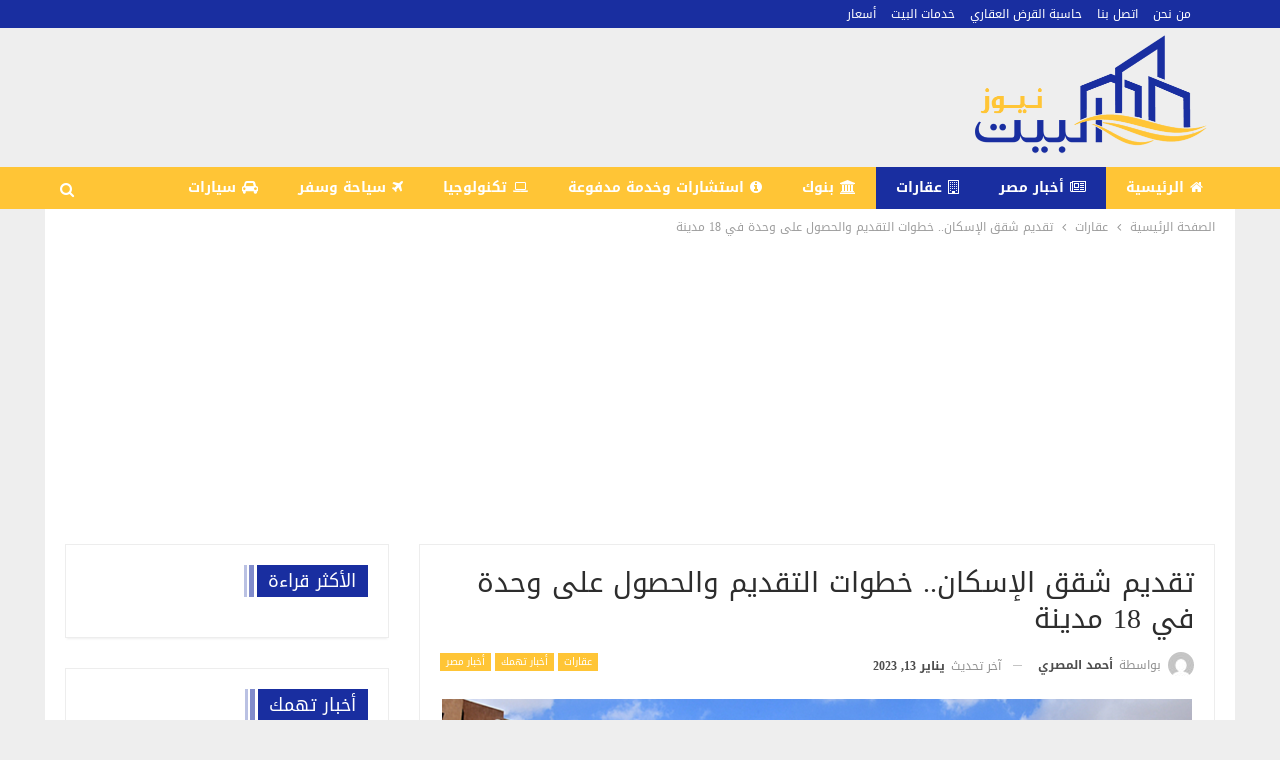

--- FILE ---
content_type: text/html; charset=UTF-8
request_url: https://albayt.news/5785/
body_size: 25468
content:
	<!DOCTYPE html>
		<!--[if IE 8]>
	<html class="ie ie8" dir="rtl" lang="ar" prefix="og: https://ogp.me/ns#"> <![endif]-->
	<!--[if IE 9]>
	<html class="ie ie9" dir="rtl" lang="ar" prefix="og: https://ogp.me/ns#"> <![endif]-->
	<!--[if gt IE 9]><!-->
<html dir="rtl" lang="ar" prefix="og: https://ogp.me/ns#"> <!--<![endif]-->
	<head><meta charset="UTF-8"><script>if(navigator.userAgent.match(/MSIE|Internet Explorer/i)||navigator.userAgent.match(/Trident\/7\..*?rv:11/i)){var href=document.location.href;if(!href.match(/[?&]nowprocket/)){if(href.indexOf("?")==-1){if(href.indexOf("#")==-1){document.location.href=href+"?nowprocket=1"}else{document.location.href=href.replace("#","?nowprocket=1#")}}else{if(href.indexOf("#")==-1){document.location.href=href+"&nowprocket=1"}else{document.location.href=href.replace("#","&nowprocket=1#")}}}}</script><script>class RocketLazyLoadScripts{constructor(){this.triggerEvents=["keydown","mousedown","mousemove","touchmove","touchstart","touchend","wheel"],this.userEventHandler=this._triggerListener.bind(this),this.touchStartHandler=this._onTouchStart.bind(this),this.touchMoveHandler=this._onTouchMove.bind(this),this.touchEndHandler=this._onTouchEnd.bind(this),this.clickHandler=this._onClick.bind(this),this.interceptedClicks=[],window.addEventListener("pageshow",(e=>{this.persisted=e.persisted})),window.addEventListener("DOMContentLoaded",(()=>{this._preconnect3rdParties()})),this.delayedScripts={normal:[],async:[],defer:[]},this.allJQueries=[]}_addUserInteractionListener(e){document.hidden?e._triggerListener():(this.triggerEvents.forEach((t=>window.addEventListener(t,e.userEventHandler,{passive:!0}))),window.addEventListener("touchstart",e.touchStartHandler,{passive:!0}),window.addEventListener("mousedown",e.touchStartHandler),document.addEventListener("visibilitychange",e.userEventHandler))}_removeUserInteractionListener(){this.triggerEvents.forEach((e=>window.removeEventListener(e,this.userEventHandler,{passive:!0}))),document.removeEventListener("visibilitychange",this.userEventHandler)}_onTouchStart(e){"HTML"!==e.target.tagName&&(window.addEventListener("touchend",this.touchEndHandler),window.addEventListener("mouseup",this.touchEndHandler),window.addEventListener("touchmove",this.touchMoveHandler,{passive:!0}),window.addEventListener("mousemove",this.touchMoveHandler),e.target.addEventListener("click",this.clickHandler),this._renameDOMAttribute(e.target,"onclick","rocket-onclick"))}_onTouchMove(e){window.removeEventListener("touchend",this.touchEndHandler),window.removeEventListener("mouseup",this.touchEndHandler),window.removeEventListener("touchmove",this.touchMoveHandler,{passive:!0}),window.removeEventListener("mousemove",this.touchMoveHandler),e.target.removeEventListener("click",this.clickHandler),this._renameDOMAttribute(e.target,"rocket-onclick","onclick")}_onTouchEnd(e){window.removeEventListener("touchend",this.touchEndHandler),window.removeEventListener("mouseup",this.touchEndHandler),window.removeEventListener("touchmove",this.touchMoveHandler,{passive:!0}),window.removeEventListener("mousemove",this.touchMoveHandler)}_onClick(e){e.target.removeEventListener("click",this.clickHandler),this._renameDOMAttribute(e.target,"rocket-onclick","onclick"),this.interceptedClicks.push(e),e.preventDefault(),e.stopPropagation(),e.stopImmediatePropagation()}_replayClicks(){window.removeEventListener("touchstart",this.touchStartHandler,{passive:!0}),window.removeEventListener("mousedown",this.touchStartHandler),this.interceptedClicks.forEach((e=>{e.target.dispatchEvent(new MouseEvent("click",{view:e.view,bubbles:!0,cancelable:!0}))}))}_renameDOMAttribute(e,t,n){e.hasAttribute&&e.hasAttribute(t)&&(event.target.setAttribute(n,event.target.getAttribute(t)),event.target.removeAttribute(t))}_triggerListener(){this._removeUserInteractionListener(this),"loading"===document.readyState?document.addEventListener("DOMContentLoaded",this._loadEverythingNow.bind(this)):this._loadEverythingNow()}_preconnect3rdParties(){let e=[];document.querySelectorAll("script[type=rocketlazyloadscript]").forEach((t=>{if(t.hasAttribute("src")){const n=new URL(t.src).origin;n!==location.origin&&e.push({src:n,crossOrigin:t.crossOrigin||"module"===t.getAttribute("data-rocket-type")})}})),e=[...new Map(e.map((e=>[JSON.stringify(e),e]))).values()],this._batchInjectResourceHints(e,"preconnect")}async _loadEverythingNow(){this.lastBreath=Date.now(),this._delayEventListeners(),this._delayJQueryReady(this),this._handleDocumentWrite(),this._registerAllDelayedScripts(),this._preloadAllScripts(),await this._loadScriptsFromList(this.delayedScripts.normal),await this._loadScriptsFromList(this.delayedScripts.defer),await this._loadScriptsFromList(this.delayedScripts.async);try{await this._triggerDOMContentLoaded(),await this._triggerWindowLoad()}catch(e){}window.dispatchEvent(new Event("rocket-allScriptsLoaded")),this._replayClicks()}_registerAllDelayedScripts(){document.querySelectorAll("script[type=rocketlazyloadscript]").forEach((e=>{e.hasAttribute("src")?e.hasAttribute("async")&&!1!==e.async?this.delayedScripts.async.push(e):e.hasAttribute("defer")&&!1!==e.defer||"module"===e.getAttribute("data-rocket-type")?this.delayedScripts.defer.push(e):this.delayedScripts.normal.push(e):this.delayedScripts.normal.push(e)}))}async _transformScript(e){return await this._littleBreath(),new Promise((t=>{const n=document.createElement("script");[...e.attributes].forEach((e=>{let t=e.nodeName;"type"!==t&&("data-rocket-type"===t&&(t="type"),n.setAttribute(t,e.nodeValue))})),e.hasAttribute("src")?(n.addEventListener("load",t),n.addEventListener("error",t)):(n.text=e.text,t());try{e.parentNode.replaceChild(n,e)}catch(e){t()}}))}async _loadScriptsFromList(e){const t=e.shift();return t?(await this._transformScript(t),this._loadScriptsFromList(e)):Promise.resolve()}_preloadAllScripts(){this._batchInjectResourceHints([...this.delayedScripts.normal,...this.delayedScripts.defer,...this.delayedScripts.async],"preload")}_batchInjectResourceHints(e,t){var n=document.createDocumentFragment();e.forEach((e=>{if(e.src){const i=document.createElement("link");i.href=e.src,i.rel=t,"preconnect"!==t&&(i.as="script"),e.getAttribute&&"module"===e.getAttribute("data-rocket-type")&&(i.crossOrigin=!0),e.crossOrigin&&(i.crossOrigin=e.crossOrigin),n.appendChild(i)}})),document.head.appendChild(n)}_delayEventListeners(){let e={};function t(t,n){!function(t){function n(n){return e[t].eventsToRewrite.indexOf(n)>=0?"rocket-"+n:n}e[t]||(e[t]={originalFunctions:{add:t.addEventListener,remove:t.removeEventListener},eventsToRewrite:[]},t.addEventListener=function(){arguments[0]=n(arguments[0]),e[t].originalFunctions.add.apply(t,arguments)},t.removeEventListener=function(){arguments[0]=n(arguments[0]),e[t].originalFunctions.remove.apply(t,arguments)})}(t),e[t].eventsToRewrite.push(n)}function n(e,t){let n=e[t];Object.defineProperty(e,t,{get:()=>n||function(){},set(i){e["rocket"+t]=n=i}})}t(document,"DOMContentLoaded"),t(window,"DOMContentLoaded"),t(window,"load"),t(window,"pageshow"),t(document,"readystatechange"),n(document,"onreadystatechange"),n(window,"onload"),n(window,"onpageshow")}_delayJQueryReady(e){let t=window.jQuery;Object.defineProperty(window,"jQuery",{get:()=>t,set(n){if(n&&n.fn&&!e.allJQueries.includes(n)){n.fn.ready=n.fn.init.prototype.ready=function(t){e.domReadyFired?t.bind(document)(n):document.addEventListener("rocket-DOMContentLoaded",(()=>t.bind(document)(n)))};const t=n.fn.on;n.fn.on=n.fn.init.prototype.on=function(){if(this[0]===window){function e(e){return e.split(" ").map((e=>"load"===e||0===e.indexOf("load.")?"rocket-jquery-load":e)).join(" ")}"string"==typeof arguments[0]||arguments[0]instanceof String?arguments[0]=e(arguments[0]):"object"==typeof arguments[0]&&Object.keys(arguments[0]).forEach((t=>{delete Object.assign(arguments[0],{[e(t)]:arguments[0][t]})[t]}))}return t.apply(this,arguments),this},e.allJQueries.push(n)}t=n}})}async _triggerDOMContentLoaded(){this.domReadyFired=!0,await this._littleBreath(),document.dispatchEvent(new Event("rocket-DOMContentLoaded")),await this._littleBreath(),window.dispatchEvent(new Event("rocket-DOMContentLoaded")),await this._littleBreath(),document.dispatchEvent(new Event("rocket-readystatechange")),await this._littleBreath(),document.rocketonreadystatechange&&document.rocketonreadystatechange()}async _triggerWindowLoad(){await this._littleBreath(),window.dispatchEvent(new Event("rocket-load")),await this._littleBreath(),window.rocketonload&&window.rocketonload(),await this._littleBreath(),this.allJQueries.forEach((e=>e(window).trigger("rocket-jquery-load"))),await this._littleBreath();const e=new Event("rocket-pageshow");e.persisted=this.persisted,window.dispatchEvent(e),await this._littleBreath(),window.rocketonpageshow&&window.rocketonpageshow({persisted:this.persisted})}_handleDocumentWrite(){const e=new Map;document.write=document.writeln=function(t){const n=document.currentScript,i=document.createRange(),r=n.parentElement;let o=e.get(n);void 0===o&&(o=n.nextSibling,e.set(n,o));const s=document.createDocumentFragment();i.setStart(s,0),s.appendChild(i.createContextualFragment(t)),r.insertBefore(s,o)}}async _littleBreath(){Date.now()-this.lastBreath>45&&(await this._requestAnimFrame(),this.lastBreath=Date.now())}async _requestAnimFrame(){return document.hidden?new Promise((e=>setTimeout(e))):new Promise((e=>requestAnimationFrame(e)))}static run(){const e=new RocketLazyLoadScripts;e._addUserInteractionListener(e)}}RocketLazyLoadScripts.run();</script>
				
		<meta http-equiv="X-UA-Compatible" content="IE=edge">
		<meta name="viewport" content="width=device-width, initial-scale=1.0">
		<link rel="pingback" href="https://albayt.news/xmlrpc.php"/>

			<style>img:is([sizes="auto" i], [sizes^="auto," i]) { contain-intrinsic-size: 3000px 1500px }</style>
	
<!-- تحسين محرك البحث بواسطة رانك ماث - https://rankmath.com/ -->
<title>تقديم شقق الإسكان.. خطوات التقديم والحصول على وحدة في 18 مدينة - البيت نيوز</title><link rel="preload" as="style" href="https://fonts.googleapis.com/css?family=Roboto%3A400&#038;display=swap" /><link rel="stylesheet" href="https://fonts.googleapis.com/css?family=Roboto%3A400&#038;display=swap" media="print" onload="this.media='all'" /><noscript><link rel="stylesheet" href="https://fonts.googleapis.com/css?family=Roboto%3A400&#038;display=swap" /></noscript><link rel="stylesheet" href="https://albayt.news/wp-content/cache/min/1/e7add60c2239f4b61cc95833ad18f552.css" media="all" data-minify="1" />
<meta name="description" content="تقديم شقق الإسكان تبدأ هيئة المجتمعات العمرانية يوم الأحد المقبل في طرح شقق الإسكان المتوسط الجديدة في أكثر من 18 مدينة، بإجمالي شقق يتجتوز الـ20 ألف شقة."/>
<meta name="robots" content="index, follow, max-snippet:-1, max-video-preview:-1, max-image-preview:large"/>
<link rel="canonical" href="https://albayt.news/5785/" />
<meta property="og:locale" content="ar_AR" />
<meta property="og:type" content="article" />
<meta property="og:title" content="تقديم شقق الإسكان.. خطوات التقديم والحصول على وحدة في 18 مدينة - البيت نيوز" />
<meta property="og:description" content="تقديم شقق الإسكان تبدأ هيئة المجتمعات العمرانية يوم الأحد المقبل في طرح شقق الإسكان المتوسط الجديدة في أكثر من 18 مدينة، بإجمالي شقق يتجتوز الـ20 ألف شقة." />
<meta property="og:url" content="https://albayt.news/5785/" />
<meta property="og:site_name" content="البيت نيوز" />
<meta property="article:section" content="عقارات" />
<meta property="og:updated_time" content="2023-01-13T15:44:47+02:00" />
<meta property="og:image" content="https://albayt.news/wp-content/uploads/2022/03/شقق-دار-مصر-26.png" />
<meta property="og:image:secure_url" content="https://albayt.news/wp-content/uploads/2022/03/شقق-دار-مصر-26.png" />
<meta property="og:image:width" content="1200" />
<meta property="og:image:height" content="630" />
<meta property="og:image:alt" content="شقق بنك مصر والبنك الأهلي" />
<meta property="og:image:type" content="image/png" />
<meta property="article:published_time" content="2023-01-13T15:27:50+02:00" />
<meta property="article:modified_time" content="2023-01-13T15:44:47+02:00" />
<meta name="twitter:card" content="summary_large_image" />
<meta name="twitter:title" content="تقديم شقق الإسكان.. خطوات التقديم والحصول على وحدة في 18 مدينة - البيت نيوز" />
<meta name="twitter:description" content="تقديم شقق الإسكان تبدأ هيئة المجتمعات العمرانية يوم الأحد المقبل في طرح شقق الإسكان المتوسط الجديدة في أكثر من 18 مدينة، بإجمالي شقق يتجتوز الـ20 ألف شقة." />
<meta name="twitter:image" content="https://albayt.news/wp-content/uploads/2022/03/شقق-دار-مصر-26.png" />
<meta name="twitter:label1" content="كُتب بواسطة" />
<meta name="twitter:data1" content="أحمد المصري" />
<meta name="twitter:label2" content="مدة القراءة" />
<meta name="twitter:data2" content="دقيقة واحدة (1)" />
<script type="application/ld+json" class="rank-math-schema">{"@context":"https://schema.org","@graph":[{"@type":["Person","Organization"],"@id":"https://albayt.news/#person","name":"admin"},{"@type":"WebSite","@id":"https://albayt.news/#website","url":"https://albayt.news","name":"\u0627\u0644\u0628\u064a\u062a \u0646\u064a\u0648\u0632","alternateName":"\u0627\u0644\u0628\u064a\u062a","publisher":{"@id":"https://albayt.news/#person"},"inLanguage":"ar"},{"@type":"ImageObject","@id":"https://albayt.news/wp-content/uploads/2022/03/\u0634\u0642\u0642-\u062f\u0627\u0631-\u0645\u0635\u0631-26.png","url":"https://albayt.news/wp-content/uploads/2022/03/\u0634\u0642\u0642-\u062f\u0627\u0631-\u0645\u0635\u0631-26.png","width":"1200","height":"630","caption":"\u0634\u0642\u0642 \u0628\u0646\u0643 \u0645\u0635\u0631 \u0648\u0627\u0644\u0628\u0646\u0643 \u0627\u0644\u0623\u0647\u0644\u064a","inLanguage":"ar"},{"@type":"WebPage","@id":"https://albayt.news/5785/#webpage","url":"https://albayt.news/5785/","name":"\u062a\u0642\u062f\u064a\u0645 \u0634\u0642\u0642 \u0627\u0644\u0625\u0633\u0643\u0627\u0646.. \u062e\u0637\u0648\u0627\u062a \u0627\u0644\u062a\u0642\u062f\u064a\u0645 \u0648\u0627\u0644\u062d\u0635\u0648\u0644 \u0639\u0644\u0649 \u0648\u062d\u062f\u0629 \u0641\u064a 18 \u0645\u062f\u064a\u0646\u0629 - \u0627\u0644\u0628\u064a\u062a \u0646\u064a\u0648\u0632","datePublished":"2023-01-13T15:27:50+02:00","dateModified":"2023-01-13T15:44:47+02:00","isPartOf":{"@id":"https://albayt.news/#website"},"primaryImageOfPage":{"@id":"https://albayt.news/wp-content/uploads/2022/03/\u0634\u0642\u0642-\u062f\u0627\u0631-\u0645\u0635\u0631-26.png"},"inLanguage":"ar"},{"@type":"Person","@id":"https://albayt.news/author/manager/","name":"\u0623\u062d\u0645\u062f \u0627\u0644\u0645\u0635\u0631\u064a","url":"https://albayt.news/author/manager/","image":{"@type":"ImageObject","@id":"https://secure.gravatar.com/avatar/50f83c2784f4c4c35b45b026c3165e79?s=96&amp;d=mm&amp;r=g","url":"https://secure.gravatar.com/avatar/50f83c2784f4c4c35b45b026c3165e79?s=96&amp;d=mm&amp;r=g","caption":"\u0623\u062d\u0645\u062f \u0627\u0644\u0645\u0635\u0631\u064a","inLanguage":"ar"}},{"@type":"BlogPosting","headline":"\u062a\u0642\u062f\u064a\u0645 \u0634\u0642\u0642 \u0627\u0644\u0625\u0633\u0643\u0627\u0646.. \u062e\u0637\u0648\u0627\u062a \u0627\u0644\u062a\u0642\u062f\u064a\u0645 \u0648\u0627\u0644\u062d\u0635\u0648\u0644 \u0639\u0644\u0649 \u0648\u062d\u062f\u0629 \u0641\u064a 18 \u0645\u062f\u064a\u0646\u0629 - \u0627\u0644\u0628\u064a\u062a \u0646\u064a\u0648\u0632","keywords":"\u062a\u0642\u062f\u064a\u0645 \u0634\u0642\u0642 \u0627\u0644\u0625\u0633\u0643\u0627\u0646,\u0647\u064a\u0626\u0629 \u0627\u0644\u0645\u062c\u062a\u0645\u0639\u0627\u062a \u0627\u0644\u0639\u0645\u0631\u0627\u0646\u064a\u0629,\u062d\u062c\u0632 \u0634\u0642\u0642 \u0647\u064a\u0626\u0629 \u0627\u0644\u0645\u062c\u062a\u0645\u0639\u0627\u062a \u0627\u0644\u0639\u0645\u0631\u0627\u0646\u064a\u0629 \u0627\u0644\u062c\u062f\u064a\u062f\u0629","datePublished":"2023-01-13T15:27:50+02:00","dateModified":"2023-01-13T15:44:47+02:00","articleSection":"\u0623\u062e\u0628\u0627\u0631 \u062a\u0647\u0645\u0643, \u0623\u062e\u0628\u0627\u0631 \u0645\u0635\u0631, \u0633\u0644\u0627\u064a\u062f\u0631, \u0639\u0642\u0627\u0631\u0627\u062a","author":{"@id":"https://albayt.news/author/manager/","name":"\u0623\u062d\u0645\u062f \u0627\u0644\u0645\u0635\u0631\u064a"},"publisher":{"@id":"https://albayt.news/#person"},"description":"\u062a\u0642\u062f\u064a\u0645 \u0634\u0642\u0642 \u0627\u0644\u0625\u0633\u0643\u0627\u0646 \u062a\u0628\u062f\u0623 \u0647\u064a\u0626\u0629 \u0627\u0644\u0645\u062c\u062a\u0645\u0639\u0627\u062a \u0627\u0644\u0639\u0645\u0631\u0627\u0646\u064a\u0629 \u064a\u0648\u0645 \u0627\u0644\u0623\u062d\u062f \u0627\u0644\u0645\u0642\u0628\u0644 \u0641\u064a \u0637\u0631\u062d \u0634\u0642\u0642 \u0627\u0644\u0625\u0633\u0643\u0627\u0646 \u0627\u0644\u0645\u062a\u0648\u0633\u0637 \u0627\u0644\u062c\u062f\u064a\u062f\u0629 \u0641\u064a \u0623\u0643\u062b\u0631 \u0645\u0646 18 \u0645\u062f\u064a\u0646\u0629\u060c \u0628\u0625\u062c\u0645\u0627\u0644\u064a \u0634\u0642\u0642 \u064a\u062a\u062c\u062a\u0648\u0632 \u0627\u0644\u064020 \u0623\u0644\u0641 \u0634\u0642\u0629.","name":"\u062a\u0642\u062f\u064a\u0645 \u0634\u0642\u0642 \u0627\u0644\u0625\u0633\u0643\u0627\u0646.. \u062e\u0637\u0648\u0627\u062a \u0627\u0644\u062a\u0642\u062f\u064a\u0645 \u0648\u0627\u0644\u062d\u0635\u0648\u0644 \u0639\u0644\u0649 \u0648\u062d\u062f\u0629 \u0641\u064a 18 \u0645\u062f\u064a\u0646\u0629 - \u0627\u0644\u0628\u064a\u062a \u0646\u064a\u0648\u0632","@id":"https://albayt.news/5785/#richSnippet","isPartOf":{"@id":"https://albayt.news/5785/#webpage"},"image":{"@id":"https://albayt.news/wp-content/uploads/2022/03/\u0634\u0642\u0642-\u062f\u0627\u0631-\u0645\u0635\u0631-26.png"},"inLanguage":"ar","mainEntityOfPage":{"@id":"https://albayt.news/5785/#webpage"}}]}</script>
<!-- /إضافة تحسين محركات البحث لووردبريس Rank Math -->


<!-- Better Open Graph, Schema.org & Twitter Integration -->
<meta property="og:locale" content="ar"/>
<meta property="og:site_name" content="البيت نيوز"/>
<meta property="og:url" content="https://albayt.news/5785/"/>
<meta property="og:title" content="تقديم شقق الإسكان.. خطوات التقديم والحصول على وحدة في 18 مدينة"/>
<meta property="og:image" content="https://albayt.news/wp-content/uploads/2022/03/شقق-دار-مصر-26-1024x538.png"/>
<meta property="og:image:alt" content="شقق بنك مصر والبنك الأهلي"/>
<meta property="article:section" content="سلايدر"/>
<meta property="og:description" content="تقديم شقق الإسكان
تبدأ هيئة المجتمعات العمرانية يوم الأحد المقبل في طرح شقق الإسكان المتوسط الجديدة في أكثر من 18 مدينة، بإجمالي شقق يتجتوز الـ20 ألف شقة."/>
<meta property="og:type" content="article"/>
<meta name="twitter:card" content="summary"/>
<meta name="twitter:url" content="https://albayt.news/5785/"/>
<meta name="twitter:title" content="تقديم شقق الإسكان.. خطوات التقديم والحصول على وحدة في 18 مدينة"/>
<meta name="twitter:description" content="تقديم شقق الإسكان
تبدأ هيئة المجتمعات العمرانية يوم الأحد المقبل في طرح شقق الإسكان المتوسط الجديدة في أكثر من 18 مدينة، بإجمالي شقق يتجتوز الـ20 ألف شقة."/>
<meta name="twitter:image" content="https://albayt.news/wp-content/uploads/2022/03/شقق-دار-مصر-26-1024x538.png"/>
<meta name="twitter:image:alt" content="شقق بنك مصر والبنك الأهلي"/>
<!-- / Better Open Graph, Schema.org & Twitter Integration. -->
<link rel='dns-prefetch' href='//fonts.googleapis.com' />
<link href='https://fonts.gstatic.com' crossorigin rel='preconnect' />
<link rel="alternate" type="application/rss+xml" title="البيت نيوز &laquo; الخلاصة" href="https://albayt.news/feed/" />
<link rel="alternate" type="application/rss+xml" title="البيت نيوز &laquo; خلاصة التعليقات" href="https://albayt.news/comments/feed/" />
<style id='wp-emoji-styles-inline-css' type='text/css'>

	img.wp-smiley, img.emoji {
		display: inline !important;
		border: none !important;
		box-shadow: none !important;
		height: 1em !important;
		width: 1em !important;
		margin: 0 0.07em !important;
		vertical-align: -0.1em !important;
		background: none !important;
		padding: 0 !important;
	}
</style>

<style id='rank-math-toc-block-style-inline-css' type='text/css'>
.wp-block-rank-math-toc-block nav ol{counter-reset:item}.wp-block-rank-math-toc-block nav ol li{display:block}.wp-block-rank-math-toc-block nav ol li:before{content:counters(item, ".") ". ";counter-increment:item}

</style>
<style id='rank-math-rich-snippet-style-inline-css' type='text/css'>
/*!
* Plugin:  Rank Math
* URL: https://rankmath.com/wordpress/plugin/seo-suite/
* Name:  rank-math-review-snippet.css
*/@-webkit-keyframes spin{0%{-webkit-transform:rotate(0deg)}100%{-webkit-transform:rotate(-360deg)}}@keyframes spin{0%{-webkit-transform:rotate(0deg)}100%{-webkit-transform:rotate(-360deg)}}@keyframes bounce{from{-webkit-transform:translateY(0px);transform:translateY(0px)}to{-webkit-transform:translateY(-5px);transform:translateY(-5px)}}@-webkit-keyframes bounce{from{-webkit-transform:translateY(0px);transform:translateY(0px)}to{-webkit-transform:translateY(-5px);transform:translateY(-5px)}}@-webkit-keyframes loading{0%{background-size:20% 50% ,20% 50% ,20% 50%}20%{background-size:20% 20% ,20% 50% ,20% 50%}40%{background-size:20% 100%,20% 20% ,20% 50%}60%{background-size:20% 50% ,20% 100%,20% 20%}80%{background-size:20% 50% ,20% 50% ,20% 100%}100%{background-size:20% 50% ,20% 50% ,20% 50%}}@keyframes loading{0%{background-size:20% 50% ,20% 50% ,20% 50%}20%{background-size:20% 20% ,20% 50% ,20% 50%}40%{background-size:20% 100%,20% 20% ,20% 50%}60%{background-size:20% 50% ,20% 100%,20% 20%}80%{background-size:20% 50% ,20% 50% ,20% 100%}100%{background-size:20% 50% ,20% 50% ,20% 50%}}:root{--rankmath-wp-adminbar-height: 0}#rank-math-rich-snippet-wrapper{overflow:hidden}#rank-math-rich-snippet-wrapper h5.rank-math-title{display:block;font-size:18px;line-height:1.4}#rank-math-rich-snippet-wrapper .rank-math-review-image{float:right;max-width:40%;margin-left:15px}#rank-math-rich-snippet-wrapper .rank-math-review-data{margin-bottom:15px}#rank-math-rich-snippet-wrapper .rank-math-total-wrapper{width:100%;padding:0 0 20px 0;float:left;clear:both;position:relative;-webkit-box-sizing:border-box;box-sizing:border-box}#rank-math-rich-snippet-wrapper .rank-math-total-wrapper .rank-math-total{border:0;display:block;margin:0;width:auto;float:left;text-align:left;padding:0;font-size:24px;line-height:1;font-weight:700;-webkit-box-sizing:border-box;box-sizing:border-box;overflow:hidden}#rank-math-rich-snippet-wrapper .rank-math-total-wrapper .rank-math-review-star{float:left;margin-left:15px;margin-top:5px;position:relative;z-index:99;line-height:1}#rank-math-rich-snippet-wrapper .rank-math-total-wrapper .rank-math-review-star .rank-math-review-result-wrapper{display:inline-block;white-space:nowrap;position:relative;color:#e7e7e7}#rank-math-rich-snippet-wrapper .rank-math-total-wrapper .rank-math-review-star .rank-math-review-result-wrapper .rank-math-review-result{position:absolute;top:0;left:0;overflow:hidden;white-space:nowrap;color:#ffbe01}#rank-math-rich-snippet-wrapper .rank-math-total-wrapper .rank-math-review-star .rank-math-review-result-wrapper i{font-size:18px;-webkit-text-stroke-width:1px;font-style:normal;padding:0 2px;line-height:inherit}#rank-math-rich-snippet-wrapper .rank-math-total-wrapper .rank-math-review-star .rank-math-review-result-wrapper i:before{content:"\2605"}body.rtl #rank-math-rich-snippet-wrapper .rank-math-review-image{float:left;margin-left:0;margin-right:15px}body.rtl #rank-math-rich-snippet-wrapper .rank-math-total-wrapper .rank-math-total{float:right}body.rtl #rank-math-rich-snippet-wrapper .rank-math-total-wrapper .rank-math-review-star{float:right;margin-left:0;margin-right:15px}body.rtl #rank-math-rich-snippet-wrapper .rank-math-total-wrapper .rank-math-review-star .rank-math-review-result{left:auto;right:0}@media screen and (max-width: 480px){#rank-math-rich-snippet-wrapper .rank-math-review-image{display:block;max-width:100%;width:100%;text-align:center;margin-right:0}#rank-math-rich-snippet-wrapper .rank-math-review-data{clear:both}}.clear{clear:both}

</style>
<style id='classic-theme-styles-inline-css' type='text/css'>
/*! This file is auto-generated */
.wp-block-button__link{color:#fff;background-color:#32373c;border-radius:9999px;box-shadow:none;text-decoration:none;padding:calc(.667em + 2px) calc(1.333em + 2px);font-size:1.125em}.wp-block-file__button{background:#32373c;color:#fff;text-decoration:none}
</style>
<style id='global-styles-inline-css' type='text/css'>
:root{--wp--preset--aspect-ratio--square: 1;--wp--preset--aspect-ratio--4-3: 4/3;--wp--preset--aspect-ratio--3-4: 3/4;--wp--preset--aspect-ratio--3-2: 3/2;--wp--preset--aspect-ratio--2-3: 2/3;--wp--preset--aspect-ratio--16-9: 16/9;--wp--preset--aspect-ratio--9-16: 9/16;--wp--preset--color--black: #000000;--wp--preset--color--cyan-bluish-gray: #abb8c3;--wp--preset--color--white: #ffffff;--wp--preset--color--pale-pink: #f78da7;--wp--preset--color--vivid-red: #cf2e2e;--wp--preset--color--luminous-vivid-orange: #ff6900;--wp--preset--color--luminous-vivid-amber: #fcb900;--wp--preset--color--light-green-cyan: #7bdcb5;--wp--preset--color--vivid-green-cyan: #00d084;--wp--preset--color--pale-cyan-blue: #8ed1fc;--wp--preset--color--vivid-cyan-blue: #0693e3;--wp--preset--color--vivid-purple: #9b51e0;--wp--preset--gradient--vivid-cyan-blue-to-vivid-purple: linear-gradient(135deg,rgba(6,147,227,1) 0%,rgb(155,81,224) 100%);--wp--preset--gradient--light-green-cyan-to-vivid-green-cyan: linear-gradient(135deg,rgb(122,220,180) 0%,rgb(0,208,130) 100%);--wp--preset--gradient--luminous-vivid-amber-to-luminous-vivid-orange: linear-gradient(135deg,rgba(252,185,0,1) 0%,rgba(255,105,0,1) 100%);--wp--preset--gradient--luminous-vivid-orange-to-vivid-red: linear-gradient(135deg,rgba(255,105,0,1) 0%,rgb(207,46,46) 100%);--wp--preset--gradient--very-light-gray-to-cyan-bluish-gray: linear-gradient(135deg,rgb(238,238,238) 0%,rgb(169,184,195) 100%);--wp--preset--gradient--cool-to-warm-spectrum: linear-gradient(135deg,rgb(74,234,220) 0%,rgb(151,120,209) 20%,rgb(207,42,186) 40%,rgb(238,44,130) 60%,rgb(251,105,98) 80%,rgb(254,248,76) 100%);--wp--preset--gradient--blush-light-purple: linear-gradient(135deg,rgb(255,206,236) 0%,rgb(152,150,240) 100%);--wp--preset--gradient--blush-bordeaux: linear-gradient(135deg,rgb(254,205,165) 0%,rgb(254,45,45) 50%,rgb(107,0,62) 100%);--wp--preset--gradient--luminous-dusk: linear-gradient(135deg,rgb(255,203,112) 0%,rgb(199,81,192) 50%,rgb(65,88,208) 100%);--wp--preset--gradient--pale-ocean: linear-gradient(135deg,rgb(255,245,203) 0%,rgb(182,227,212) 50%,rgb(51,167,181) 100%);--wp--preset--gradient--electric-grass: linear-gradient(135deg,rgb(202,248,128) 0%,rgb(113,206,126) 100%);--wp--preset--gradient--midnight: linear-gradient(135deg,rgb(2,3,129) 0%,rgb(40,116,252) 100%);--wp--preset--font-size--small: 13px;--wp--preset--font-size--medium: 20px;--wp--preset--font-size--large: 36px;--wp--preset--font-size--x-large: 42px;--wp--preset--spacing--20: 0.44rem;--wp--preset--spacing--30: 0.67rem;--wp--preset--spacing--40: 1rem;--wp--preset--spacing--50: 1.5rem;--wp--preset--spacing--60: 2.25rem;--wp--preset--spacing--70: 3.38rem;--wp--preset--spacing--80: 5.06rem;--wp--preset--shadow--natural: 6px 6px 9px rgba(0, 0, 0, 0.2);--wp--preset--shadow--deep: 12px 12px 50px rgba(0, 0, 0, 0.4);--wp--preset--shadow--sharp: 6px 6px 0px rgba(0, 0, 0, 0.2);--wp--preset--shadow--outlined: 6px 6px 0px -3px rgba(255, 255, 255, 1), 6px 6px rgba(0, 0, 0, 1);--wp--preset--shadow--crisp: 6px 6px 0px rgba(0, 0, 0, 1);}:where(.is-layout-flex){gap: 0.5em;}:where(.is-layout-grid){gap: 0.5em;}body .is-layout-flex{display: flex;}.is-layout-flex{flex-wrap: wrap;align-items: center;}.is-layout-flex > :is(*, div){margin: 0;}body .is-layout-grid{display: grid;}.is-layout-grid > :is(*, div){margin: 0;}:where(.wp-block-columns.is-layout-flex){gap: 2em;}:where(.wp-block-columns.is-layout-grid){gap: 2em;}:where(.wp-block-post-template.is-layout-flex){gap: 1.25em;}:where(.wp-block-post-template.is-layout-grid){gap: 1.25em;}.has-black-color{color: var(--wp--preset--color--black) !important;}.has-cyan-bluish-gray-color{color: var(--wp--preset--color--cyan-bluish-gray) !important;}.has-white-color{color: var(--wp--preset--color--white) !important;}.has-pale-pink-color{color: var(--wp--preset--color--pale-pink) !important;}.has-vivid-red-color{color: var(--wp--preset--color--vivid-red) !important;}.has-luminous-vivid-orange-color{color: var(--wp--preset--color--luminous-vivid-orange) !important;}.has-luminous-vivid-amber-color{color: var(--wp--preset--color--luminous-vivid-amber) !important;}.has-light-green-cyan-color{color: var(--wp--preset--color--light-green-cyan) !important;}.has-vivid-green-cyan-color{color: var(--wp--preset--color--vivid-green-cyan) !important;}.has-pale-cyan-blue-color{color: var(--wp--preset--color--pale-cyan-blue) !important;}.has-vivid-cyan-blue-color{color: var(--wp--preset--color--vivid-cyan-blue) !important;}.has-vivid-purple-color{color: var(--wp--preset--color--vivid-purple) !important;}.has-black-background-color{background-color: var(--wp--preset--color--black) !important;}.has-cyan-bluish-gray-background-color{background-color: var(--wp--preset--color--cyan-bluish-gray) !important;}.has-white-background-color{background-color: var(--wp--preset--color--white) !important;}.has-pale-pink-background-color{background-color: var(--wp--preset--color--pale-pink) !important;}.has-vivid-red-background-color{background-color: var(--wp--preset--color--vivid-red) !important;}.has-luminous-vivid-orange-background-color{background-color: var(--wp--preset--color--luminous-vivid-orange) !important;}.has-luminous-vivid-amber-background-color{background-color: var(--wp--preset--color--luminous-vivid-amber) !important;}.has-light-green-cyan-background-color{background-color: var(--wp--preset--color--light-green-cyan) !important;}.has-vivid-green-cyan-background-color{background-color: var(--wp--preset--color--vivid-green-cyan) !important;}.has-pale-cyan-blue-background-color{background-color: var(--wp--preset--color--pale-cyan-blue) !important;}.has-vivid-cyan-blue-background-color{background-color: var(--wp--preset--color--vivid-cyan-blue) !important;}.has-vivid-purple-background-color{background-color: var(--wp--preset--color--vivid-purple) !important;}.has-black-border-color{border-color: var(--wp--preset--color--black) !important;}.has-cyan-bluish-gray-border-color{border-color: var(--wp--preset--color--cyan-bluish-gray) !important;}.has-white-border-color{border-color: var(--wp--preset--color--white) !important;}.has-pale-pink-border-color{border-color: var(--wp--preset--color--pale-pink) !important;}.has-vivid-red-border-color{border-color: var(--wp--preset--color--vivid-red) !important;}.has-luminous-vivid-orange-border-color{border-color: var(--wp--preset--color--luminous-vivid-orange) !important;}.has-luminous-vivid-amber-border-color{border-color: var(--wp--preset--color--luminous-vivid-amber) !important;}.has-light-green-cyan-border-color{border-color: var(--wp--preset--color--light-green-cyan) !important;}.has-vivid-green-cyan-border-color{border-color: var(--wp--preset--color--vivid-green-cyan) !important;}.has-pale-cyan-blue-border-color{border-color: var(--wp--preset--color--pale-cyan-blue) !important;}.has-vivid-cyan-blue-border-color{border-color: var(--wp--preset--color--vivid-cyan-blue) !important;}.has-vivid-purple-border-color{border-color: var(--wp--preset--color--vivid-purple) !important;}.has-vivid-cyan-blue-to-vivid-purple-gradient-background{background: var(--wp--preset--gradient--vivid-cyan-blue-to-vivid-purple) !important;}.has-light-green-cyan-to-vivid-green-cyan-gradient-background{background: var(--wp--preset--gradient--light-green-cyan-to-vivid-green-cyan) !important;}.has-luminous-vivid-amber-to-luminous-vivid-orange-gradient-background{background: var(--wp--preset--gradient--luminous-vivid-amber-to-luminous-vivid-orange) !important;}.has-luminous-vivid-orange-to-vivid-red-gradient-background{background: var(--wp--preset--gradient--luminous-vivid-orange-to-vivid-red) !important;}.has-very-light-gray-to-cyan-bluish-gray-gradient-background{background: var(--wp--preset--gradient--very-light-gray-to-cyan-bluish-gray) !important;}.has-cool-to-warm-spectrum-gradient-background{background: var(--wp--preset--gradient--cool-to-warm-spectrum) !important;}.has-blush-light-purple-gradient-background{background: var(--wp--preset--gradient--blush-light-purple) !important;}.has-blush-bordeaux-gradient-background{background: var(--wp--preset--gradient--blush-bordeaux) !important;}.has-luminous-dusk-gradient-background{background: var(--wp--preset--gradient--luminous-dusk) !important;}.has-pale-ocean-gradient-background{background: var(--wp--preset--gradient--pale-ocean) !important;}.has-electric-grass-gradient-background{background: var(--wp--preset--gradient--electric-grass) !important;}.has-midnight-gradient-background{background: var(--wp--preset--gradient--midnight) !important;}.has-small-font-size{font-size: var(--wp--preset--font-size--small) !important;}.has-medium-font-size{font-size: var(--wp--preset--font-size--medium) !important;}.has-large-font-size{font-size: var(--wp--preset--font-size--large) !important;}.has-x-large-font-size{font-size: var(--wp--preset--font-size--x-large) !important;}
:where(.wp-block-post-template.is-layout-flex){gap: 1.25em;}:where(.wp-block-post-template.is-layout-grid){gap: 1.25em;}
:where(.wp-block-columns.is-layout-flex){gap: 2em;}:where(.wp-block-columns.is-layout-grid){gap: 2em;}
:root :where(.wp-block-pullquote){font-size: 1.5em;line-height: 1.6;}
</style>














<script type="text/javascript" src="https://albayt.news/wp-includes/js/jquery/jquery.min.js?ver=3.7.1" id="jquery-core-js"></script>
<script type="text/javascript" src="https://albayt.news/wp-includes/js/jquery/jquery-migrate.min.js?ver=3.4.1" id="jquery-migrate-js"></script>
<!--[if lt IE 9]>
<script type="text/javascript" src="https://albayt.news/wp-content/plugins/better-adsmanager/includes/libs/better-framework/assets/js/html5shiv.min.js?ver=3.15.0" id="bf-html5shiv-js"></script>
<![endif]-->
<!--[if lt IE 9]>
<script type="text/javascript" src="https://albayt.news/wp-content/plugins/better-adsmanager/includes/libs/better-framework/assets/js/respond.min.js?ver=3.15.0" id="bf-respond-js"></script>
<![endif]-->
<link rel="https://api.w.org/" href="https://albayt.news/wp-json/" /><link rel="alternate" title="JSON" type="application/json" href="https://albayt.news/wp-json/wp/v2/posts/5785" /><link rel="EditURI" type="application/rsd+xml" title="RSD" href="https://albayt.news/xmlrpc.php?rsd" />
<meta name="generator" content="WordPress 6.7.1" />
<link rel='shortlink' href='https://albayt.news/?p=5785' />
<link rel="alternate" title="oEmbed (JSON)" type="application/json+oembed" href="https://albayt.news/wp-json/oembed/1.0/embed?url=https%3A%2F%2Falbayt.news%2F5785%2F" />
<link rel="alternate" title="oEmbed (XML)" type="text/xml+oembed" href="https://albayt.news/wp-json/oembed/1.0/embed?url=https%3A%2F%2Falbayt.news%2F5785%2F&#038;format=xml" />
<script data-ad-client="ca-pub-9323738919797994" async src="https://pagead2.googlesyndication.com/pagead/js/adsbygoogle.js"></script>


<meta name="generator" content="Powered by WPBakery Page Builder - drag and drop page builder for WordPress."/>
<script type="application/ld+json">{
    "@context": "http://schema.org/",
    "@type": "Organization",
    "@id": "#organization",
    "logo": {
        "@type": "ImageObject",
        "url": "https://albayt.news/wp-content/uploads/2022/01/albaytnews-3.png"
    },
    "url": "https://albayt.news/",
    "name": "\u0627\u0644\u0628\u064a\u062a \u0646\u064a\u0648\u0632",
    "description": "\u062c\u0631\u064a\u062f\u0629 \u0627\u0644\u0643\u062a\u0631\u0648\u0646\u064a\u0629 \u0639\u0631\u0628\u064a\u0629 \u0645\u062a\u062e\u0635\u0635\u0629 \u0641\u064a \u0623\u062e\u0628\u0627\u0631 \u0627\u0644\u0639\u0642\u0627\u0631\u0627\u062a \u0648\u0623\u0633\u0648\u0627\u0642 \u0627\u0644\u0645\u0627\u0644"
}</script>
<script type="application/ld+json">{
    "@context": "http://schema.org/",
    "@type": "WebSite",
    "name": "\u0627\u0644\u0628\u064a\u062a \u0646\u064a\u0648\u0632",
    "alternateName": "\u062c\u0631\u064a\u062f\u0629 \u0627\u0644\u0643\u062a\u0631\u0648\u0646\u064a\u0629 \u0639\u0631\u0628\u064a\u0629 \u0645\u062a\u062e\u0635\u0635\u0629 \u0641\u064a \u0623\u062e\u0628\u0627\u0631 \u0627\u0644\u0639\u0642\u0627\u0631\u0627\u062a \u0648\u0623\u0633\u0648\u0627\u0642 \u0627\u0644\u0645\u0627\u0644",
    "url": "https://albayt.news/"
}</script>
<script type="application/ld+json">{
    "@context": "http://schema.org/",
    "@type": "BlogPosting",
    "headline": "\u062a\u0642\u062f\u064a\u0645 \u0634\u0642\u0642 \u0627\u0644\u0625\u0633\u0643\u0627\u0646.. \u062e\u0637\u0648\u0627\u062a \u0627\u0644\u062a\u0642\u062f\u064a\u0645 \u0648\u0627\u0644\u062d\u0635\u0648\u0644 \u0639\u0644\u0649 \u0648\u062d\u062f\u0629 \u0641\u064a 18 \u0645\u062f\u064a\u0646\u0629",
    "description": "\u062a\u0642\u062f\u064a\u0645 \u0634\u0642\u0642 \u0627\u0644\u0625\u0633\u0643\u0627\u0646\r\n\u062a\u0628\u062f\u0623 \u0647\u064a\u0626\u0629 \u0627\u0644\u0645\u062c\u062a\u0645\u0639\u0627\u062a \u0627\u0644\u0639\u0645\u0631\u0627\u0646\u064a\u0629 \u064a\u0648\u0645 \u0627\u0644\u0623\u062d\u062f \u0627\u0644\u0645\u0642\u0628\u0644 \u0641\u064a \u0637\u0631\u062d \u0634\u0642\u0642 \u0627\u0644\u0625\u0633\u0643\u0627\u0646 \u0627\u0644\u0645\u062a\u0648\u0633\u0637 \u0627\u0644\u062c\u062f\u064a\u062f\u0629 \u0641\u064a \u0623\u0643\u062b\u0631 \u0645\u0646 18 \u0645\u062f\u064a\u0646\u0629\u060c \u0628\u0625\u062c\u0645\u0627\u0644\u064a \u0634\u0642\u0642 \u064a\u062a\u062c\u062a\u0648\u0632 \u0627\u0644\u064020 \u0623\u0644\u0641 \u0634\u0642\u0629.",
    "datePublished": "2023-01-13",
    "dateModified": "2023-01-13",
    "author": {
        "@type": "Person",
        "@id": "#person-",
        "name": "\u0623\u062d\u0645\u062f \u0627\u0644\u0645\u0635\u0631\u064a"
    },
    "image": "https://albayt.news/wp-content/uploads/2022/03/\u0634\u0642\u0642-\u062f\u0627\u0631-\u0645\u0635\u0631-26.png",
    "interactionStatistic": [
        {
            "@type": "InteractionCounter",
            "interactionType": "http://schema.org/CommentAction",
            "userInteractionCount": "0"
        }
    ],
    "publisher": {
        "@id": "#organization"
    },
    "mainEntityOfPage": "https://albayt.news/5785/"
}</script>

<link rel="icon" href="https://albayt.news/wp-content/uploads/2022/01/cropped-favicon-32x32.png" sizes="32x32" />
<link rel="icon" href="https://albayt.news/wp-content/uploads/2022/01/cropped-favicon-192x192.png" sizes="192x192" />
<link rel="apple-touch-icon" href="https://albayt.news/wp-content/uploads/2022/01/cropped-favicon-180x180.png" />
<meta name="msapplication-TileImage" content="https://albayt.news/wp-content/uploads/2022/01/cropped-favicon-270x270.png" />

<!-- BEGIN Analytics Insights v6.3.9 - https://wordpress.org/plugins/analytics-insights/ -->
<script type="rocketlazyloadscript" async src="https://www.googletagmanager.com/gtag/js?id=G-M2DCBS7JRS"></script>
<script type="rocketlazyloadscript">
  window.dataLayer = window.dataLayer || [];
  function gtag(){dataLayer.push(arguments);}
  gtag('js', new Date());
  gtag('config', 'G-M2DCBS7JRS');
  if (window.performance) {
    var timeSincePageLoad = Math.round(performance.now());
    gtag('event', 'timing_complete', {
      'name': 'load',
      'value': timeSincePageLoad,
      'event_category': 'JS Dependencies'
    });
  }
</script>
<!-- END Analytics Insights -->
		<style type="text/css" id="wp-custom-css">
			.entry-content {
    font-weight: 600;
    font-size: 18px;
}


.listing-item-tb-2>.item-inner {
    border-radius: 8px;
    height: 233px;
}

.social-inner-post{
	    font-size: 11px !important;

	
}

#lidd_mc_inspector, #lidd_mc_popup {
	visibility: hidden;
}

.lidd_mc_input label {
    font-family: 'Droid Arabic Kufi';
}


.lidd_mc_summary {
	font-family: 'Droid Arabic Kufi';
}


.lidd_mc_results{
	
	background: #ffc536;
    padding: 10px;
    color: #ffffff;
    font-family: 'Droid Arabic Kufi';
    font-weight: 600;
}

#real_section .listing-item-grid-1 .featured .img-holder:before {
    padding-top: 80%;
}


#real_section .listing.scolumns-2 .listing-item{
width: 33.333333%;
}

#real_section  .listing.scolumns-2 .listing-item:nth-child(1){
width: 50%;
}


#real_section  .listing.scolumns-2 .listing-item:nth-child(2){
width: 50%;
}



#real_section .listing.scolumns-2 .listing-item:nth-child(odd)  {
    padding-left: 0px;
    clear:unset ;
padding-right : 12px
}

#real_section .listing.listing-mix-1-2 .column-2 {
	padding-right : 0px ;
}

#real_section .listing.listing-mix-1-2 .column-1 {
	padding-left : 0px ;
}

/*End  real estate section */




.listing .listing-item {
   border-radius: 8px;
}

.listing-item-tb-2>.item-inner {
    border-radius: 8px;
}


.listing-item-tb-2 .img-holder {
	border-radius: 8px;
}

.listing-item-grid-1 .featured .img-holder {
	border-radius: 8px;
}

.bs-listing-listing-grid-1 .listing-item.listing-item-grid>.item-inner {
	border-radius: 8px;
}


.listing-modern-grid.slider-overlay-simple .listing-mg-item .content-container {
	padding: 10px;
}


.listing-item-tb-1 .img-holder {
	border-radius: 8px;
}

.tablepress tfoot th, .tablepress thead th {
    background-color: #192ea0;
    color: white;
}

.tablepress .odd td {
    background-color: #ffc536;
    color: white;
}


.tablepress .odd:hover td {
    background-color: #ffc536 !important;
    color: white;
}


.tablepress .even:hover td {
    background-color: white !important;
}

.listing-mg-3-item.bsw-100 .format-icon, .listing-mg-3-item.bsw-150 .format-icon, .listing-mg-3-item.bsw-200 .format-icon, .listing-mg-3-item.bsw-250 .format-icon {
    display: block !important;
}



.widget-head-style .section-heading .h-text {
padding: 5px 12px 5px 24px !important;

}


.ms-slide .ms-slide-bgcont, .ms-slide .ms-slide-bgvideocont {
    border-radius: 8px;
}


.section-heading.sh-t1 .h-text {
    background: #fff0;
}


.date-section li{
display: inline;	
	color: white;
}


.date-section {
	color: white;
	font-size: 12px;
    line-height: 30px;
}


.date-section, .section-menu, .section-links{

width: 33.33333333%;

}


#top-navigation {
    float: left;
}



.site-header .site-branding .logo img {
    max-width: 250px;
}



.main-slider .ms-tabs.ms-has-thumb .ms-tab-thumb {
    width: 120px;
    height: 90px;
}


.ms-tabs.ms-has-thumb .ms-tab-context {
    background: #00021c4d !important;
	height: 70px;
}



.site-header.site-header.header-style-2 .main-menu.menu>li.current-menu-item>a, .site-header.site-header.header-style-2 .main-menu.menu>li.current-menu-parent>a, .site-header.site-header.header-style-2 .main-menu.menu>li:hover>a {
    background-color: rgb(25 46 160)!important;
    color: white;
}



.main-color, .screen-reader-text:hover, .screen-reader-text:active, .screen-reader-text:focus, .widget.widget_nav_menu .menu .better-custom-badge, .widget.widget_recent_comments a:hover, .bs-popular-categories .bs-popular-term-item, .main-menu.menu .sub-menu li.current-menu-item>a, .bs-about .about-link a, .comment-list .comment-footer .comment-reply-link:hover, .comment-list li.bypostauthor>article>.comment-meta .comment-author a, .comment-list li.bypostauthor>article>.comment-meta .comment-author, .comment-list .comment-footer .comment-edit-link:hover, .comment-respond #cancel-comment-reply-link, span.dropcap.dropcap-square-outline, span.dropcap.dropcap-circle-outline, ul.bs-shortcode-list li:before, a:hover, .post-meta a:hover, .site-header .top-menu.menu>li:hover>a, .site-header .top-menu.menu .sub-menu>li:hover>a, .mega-menu.mega-type-link-list .mega-links>li>a:hover, .mega-menu.mega-type-link-list .mega-links>li:hover>a, .listing-item .post-footer .post-share:hover .share-handler, .listing-item-classic .title a:hover, .single-post-content>.post-author .pre-head a:hover, .single-post-content a, .single-page-simple-content a, .site-header .search-container:hover .search-handler, .site-header .shop-cart-container.open .cart-handler, .site-header .shop-cart-container.open:hover .cart-handler, .site-footer .copy-2 a:hover, .site-footer .copy-1 a:hover, ul.menu.footer-menu li>a:hover, .rh-header .menu-container .resp-menu li:hover>a, .listing-item-thumbnail:hover .title a, .listing-item-grid:hover .title a, .listing-item-blog:hover .title a, .listing-item-classic:hover .title a, .post-meta a:hover, .pagination.bs-numbered-pagination>span, .pagination.bs-numbered-pagination .wp-pagenavi .current, .listing-item-text-1:hover .title a, .listing-item-text-2:hover .title a, .listing-item-text-3:hover .title a, .listing-item-text-4:hover .title a, .bs-popular-categories .bs-popular-term-item:hover, .main-menu.menu>li:hover>a, .listing-mg-5-item:hover .title, .listing-item-tall:hover>.title, .bs-text a, .wpb_text_column a, .bf-breadcrumb .bf-breadcrumb-item a:hover span, .off-canvas-menu li.current-menu-item>a, .entry-content.off_canvas_footer-info a, .comment-list .comment-content em.needs-approve, .better-newsticker ul.news-list li a:hover, .archive-title .rss-link{
	
color: #192ea0;

}


.newsFeedBtn{
display: flex;	
}

.newsFeedBtn p {
color: #111212;
}

.newsFeedBtn .fa, .newsFeedBtn .bsfi-rss {
background: #ffc536;
padding: 5px;
width: 30px;
height: 30px;
line-height: 20px;
border-radius: 30px;
color: white;
	margin-right: 5px;
}

.newsFeedBtn .fa-facebook {
background: #3b5998;
}


.newsFeedBtn .fa-youtube {
background: red;
}

.social-inner-post{
margin: 0 5%;
display: flex;
justify-content: space-around;
flex-wrap: nowrap;
background: #eeeeee;
padding: 10px 0;
border-radius: 10px;
font-family: 'Droid Arabic Kufi';
margin-bottom: 10px;
}




@media only screen and (max-width: 600px) {
	.social-inner-post{
    flex-wrap: nowrap !important;
		flex-direction: row;
align-items: stretch !important;
		margin: 0 0% !important;
	}
	
	.newsFeedBtn{
	margin: 5px;	
		display: inline-block;
		width: 33.33333%;
	}
	
	.social-inner-post p {
		font-size: 9px;
		font-weight: bold;
	}
	
	.ads-mobile-row .yvwzjgo.yvwzjgo-align-center {
    width: 50%;
		padding: 5px;
		display: inline-block;
	}
	
}



.ms-slide .ms-layer, .ms-fixed-layers .ms-layer, .ms-overlay-layers .ms-layer {
 white-space: normal !important;
max-width: 90% !important;

}


.ntb_ellip-line{
    white-space: normal;
    max-width: 100%;

}

#ntbne_five, #ntbne_five_ie8, #scroll-ntb{
	line-height: 21px !important;
    display: flex !important;
    align-items: center;
    justify-content: center;
}


.site-header .site-branding .logo img {
    width: 250px;
    height: 139px;
    max-width: 250px;
}


.rh-header .logo-container img {
    width: 78px;
    height: 43px;
}


a.facebook.newsFeedBtn,a.youtube.newsFeedBtn {
	display: none ;
}		</style>
		<noscript><style> .wpb_animate_when_almost_visible { opacity: 1; }</style></noscript>	</head>

<body data-rsssl=1 class="rtl post-template-default single single-post postid-5785 single-format-standard bs-theme bs-publisher bs-publisher-crypto-news active-light-box close-rh page-layout-2-col page-layout-2-col-right boxed active-sticky-sidebar main-menu-sticky main-menu-out-full-width active-ajax-search single-prim-cat-20 single-cat-20 single-cat-56 single-cat-1 single-cat-27  wpb-js-composer js-comp-ver-6.7.0 vc_responsive bs-ll-d" dir="rtl">
	<header id="header" class="site-header header-style-2 full-width" itemscope="itemscope" itemtype="https://schema.org/WPHeader">

		<section class="topbar topbar-style-1 hidden-xs hidden-xs">
	<div class="content-wrap">
		<div class="container">
			<div class="topbar-inner clearfix">

				
				<div class="section-menu">
						<div id="menu-top" class="menu top-menu-wrapper" role="navigation" itemscope="itemscope" itemtype="https://schema.org/SiteNavigationElement">
		<nav class="top-menu-container">

			<ul id="top-navigation" class="top-menu menu clearfix bsm-pure">
				<li id="menu-item-939" class="menu-item menu-item-type-post_type menu-item-object-page better-anim-fade menu-item-939"><a href="https://albayt.news/about-us/">من نحن</a></li>
<li id="menu-item-940" class="menu-item menu-item-type-post_type menu-item-object-page better-anim-fade menu-item-940"><a href="https://albayt.news/contact-us/">اتصل بنا</a></li>
<li id="menu-item-1547" class="menu-item menu-item-type-post_type menu-item-object-page better-anim-fade menu-item-1547"><a href="https://albayt.news/loan-calculator/">حاسبة القرض العقاري</a></li>
<li id="menu-item-476" class="menu-item menu-item-type-taxonomy menu-item-object-category menu-term-29 better-anim-fade menu-item-476"><a href="https://albayt.news/category/services/">خدمات البيت</a></li>
<li id="menu-item-477" class="menu-item menu-item-type-custom menu-item-object-custom better-anim-fade menu-item-477"><a href="/services-rates/">أسعار</a></li>
			</ul>

		</nav>
	</div>
				</div>
			</div>
		</div>
	</div>
</section>
		<div class="header-inner">
			<div class="content-wrap">
				<div class="container">
					<div class="row">
						<div class="row-height">
							<div class="logo-col col-xs-12">
								<div class="col-inside">
									<div id="site-branding" class="site-branding">
	<p  id="site-title" class="logo h1 img-logo">
	<a href="https://albayt.news/" itemprop="url" rel="home">
					<img width="500" height="277" id="site-logo" src="https://albayt.news/wp-content/uploads/2022/01/albaytnews-3.png"
			     alt="Publisher"  />

			<span class="site-title">Publisher - جريدة الكترونية عربية متخصصة في أخبار العقارات وأسواق المال</span>
				</a>
</p>
</div><!-- .site-branding -->
								</div>
							</div>
													</div>
					</div>
				</div>
			</div>
		</div>

		<div id="menu-main" class="menu main-menu-wrapper show-search-item menu-actions-btn-width-1" role="navigation" itemscope="itemscope" itemtype="https://schema.org/SiteNavigationElement">
	<div class="main-menu-inner">
		<div class="content-wrap">
			<div class="container">

				<nav class="main-menu-container">
					<ul id="main-navigation" class="main-menu menu bsm-pure clearfix">
						<li id="menu-item-142" class="menu-have-icon menu-icon-type-fontawesome menu-item menu-item-type-post_type menu-item-object-page menu-item-home better-anim-fade menu-item-142"><a href="https://albayt.news/"><i class="bf-icon  fa fa-home"></i>الرئيسية</a></li>
<li id="menu-item-271" class="menu-have-icon menu-icon-type-fontawesome menu-item menu-item-type-taxonomy menu-item-object-category current-post-ancestor current-menu-parent current-post-parent menu-term-1 better-anim-fade menu-item-271"><a href="https://albayt.news/category/egypt-news/"><i class="bf-icon  fa fa-newspaper-o"></i>أخبار مصر</a></li>
<li id="menu-item-278" class="menu-have-icon menu-icon-type-fontawesome menu-item menu-item-type-taxonomy menu-item-object-category current-post-ancestor current-menu-parent current-post-parent menu-term-20 better-anim-fade menu-item-278"><a href="https://albayt.news/category/realestate/"><i class="bf-icon  fa fa-building-o"></i>عقارات</a></li>
<li id="menu-item-273" class="menu-have-icon menu-icon-type-fontawesome menu-item menu-item-type-taxonomy menu-item-object-category menu-term-21 better-anim-fade menu-item-273"><a href="https://albayt.news/category/banks/"><i class="bf-icon  fa fa-bank"></i>بنوك</a></li>
<li id="menu-item-11946" class="menu-have-icon menu-icon-type-fontawesome menu-item menu-item-type-post_type menu-item-object-page better-anim-fade menu-item-11946"><a href="https://albayt.news/%d8%a7%d8%b3%d8%aa%d8%b4%d8%a7%d8%b1%d8%a7%d8%aa-%d9%88%d8%ae%d8%af%d9%85%d8%a9-%d9%85%d8%af%d9%81%d9%88%d8%b9%d8%a9/"><i class="bf-icon  fa fa-info-circle"></i>استشارات وخدمة مدفوعة</a></li>
<li id="menu-item-274" class="menu-have-icon menu-icon-type-fontawesome menu-item menu-item-type-taxonomy menu-item-object-category menu-term-22 better-anim-fade menu-item-274"><a href="https://albayt.news/category/tech/"><i class="bf-icon  fa fa-laptop"></i>تكنولوجيا</a></li>
<li id="menu-item-276" class="menu-have-icon menu-icon-type-fontawesome menu-item menu-item-type-taxonomy menu-item-object-category menu-term-23 better-anim-fade menu-item-276"><a href="https://albayt.news/category/tourism-and-travel/"><i class="bf-icon  fa fa-plane"></i>سياحة وسفر</a></li>
<li id="menu-item-277" class="menu-have-icon menu-icon-type-fontawesome menu-item menu-item-type-taxonomy menu-item-object-category menu-term-24 better-anim-fade menu-item-277"><a href="https://albayt.news/category/cars/"><i class="bf-icon  fa fa-car"></i>سيارات</a></li>
<li id="menu-item-272" class="menu-have-icon menu-icon-type-fontawesome menu-item menu-item-type-taxonomy menu-item-object-category menu-term-25 better-anim-fade menu-item-272"><a href="https://albayt.news/category/money/"><i class="bf-icon  fa fa-line-chart"></i>أسواق المال</a></li>
<li id="menu-item-280" class="menu-have-icon menu-icon-type-fontawesome menu-item menu-item-type-taxonomy menu-item-object-category menu-term-26 better-anim-fade menu-item-280"><a href="https://albayt.news/category/mix/"><i class="bf-icon  fa fa-mixcloud"></i>منوعات</a></li>
					</ul><!-- #main-navigation -->
											<div class="menu-action-buttons width-1">
															<div class="search-container close">
									<span class="search-handler"><i class="fa fa-search"></i></span>

									<div class="search-box clearfix">
										<form role="search" method="get" class="search-form clearfix" action="https://albayt.news">
	<input type="search" class="search-field"
	       placeholder="بحث..."
	       value="" name="s"
	       title="البحث عن:"
	       autocomplete="off">
	<input type="submit" class="search-submit" value="بحث">
</form><!-- .search-form -->
									</div>
								</div>
														</div>
										</nav><!-- .main-menu-container -->

			</div>
		</div>
	</div>
</div><!-- .menu -->
	</header><!-- .header -->
	<div class="rh-header clearfix light deferred-block-exclude">
		<div class="rh-container clearfix">

			<div class="menu-container close">
				<span class="menu-handler"><span class="lines"></span></span>
			</div><!-- .menu-container -->

			<div class="logo-container rh-img-logo">
				<a href="https://albayt.news/" itemprop="url" rel="home">
											<img width="500" height="277" src="https://albayt.news/wp-content/uploads/2022/01/albaytnews-3.png"
						     alt="البيت نيوز"  />				</a>
			</div><!-- .logo-container -->
		</div><!-- .rh-container -->
	</div><!-- .rh-header -->
		<div class="main-wrap content-main-wrap">
		<nav role="navigation" aria-label="Breadcrumbs" class="bf-breadcrumb clearfix bc-top-style"><div class="container bf-breadcrumb-container"><ul class="bf-breadcrumb-items" itemscope itemtype="http://schema.org/BreadcrumbList"><meta name="numberOfItems" content="3" /><meta name="itemListOrder" content="Ascending" /><li itemprop="itemListElement" itemscope itemtype="http://schema.org/ListItem" class="bf-breadcrumb-item bf-breadcrumb-begin"><a itemprop="item" href="https://albayt.news" rel="home"><span itemprop="name">الصفحة الرئيسية</span></a><meta itemprop="position" content="1" /></li><li itemprop="itemListElement" itemscope itemtype="http://schema.org/ListItem" class="bf-breadcrumb-item"><a itemprop="item" href="https://albayt.news/category/realestate/" ><span itemprop="name">عقارات</span></a><meta itemprop="position" content="2" /></li><li itemprop="itemListElement" itemscope itemtype="http://schema.org/ListItem" class="bf-breadcrumb-item bf-breadcrumb-end"><span itemprop="name">تقديم شقق الإسكان.. خطوات التقديم والحصول على وحدة في 18 مدينة</span><meta itemprop="item" content="https://albayt.news/5785/"/><meta itemprop="position" content="3" /></li></ul></div></nav><div class="content-wrap">
		<main id="content" class="content-container">

		<div class="container layout-2-col layout-2-col-1 layout-right-sidebar layout-bc-before post-template-1">
			<div class="row main-section">
										<div class="col-sm-8 content-column">
								<div class="single-container">
		<article id="post-5785" class="post-5785 post type-post status-publish format-standard has-post-thumbnail  category-realestate category-related-news category-egypt-news category-slider single-post-content has-thumbnail">
						<div class="post-header post-tp-1-header">
									<h1 class="single-post-title">
						<span class="post-title" itemprop="headline">تقديم شقق الإسكان.. خطوات التقديم والحصول على وحدة في 18 مدينة</span></h1>
										<div class="post-meta-wrap clearfix">
						<div class="term-badges "><span class="term-badge term-20"><a href="https://albayt.news/category/realestate/">عقارات</a></span><span class="term-badge term-56"><a href="https://albayt.news/category/related-news/">أخبار تهمك</a></span><span class="term-badge term-1"><a href="https://albayt.news/category/egypt-news/">أخبار مصر</a></span></div><div class="post-meta single-post-meta">
			<a href="https://albayt.news/author/manager/"
		   title="تصفح كاتب المقالات"
		   class="post-author-a post-author-avatar">
			<img alt='' src='https://secure.gravatar.com/avatar/50f83c2784f4c4c35b45b026c3165e79?s=26&d=mm&r=g' class='avatar avatar-26 photo avatar-default' height='26' width='26' /><span class="post-author-name">بواسطة <b>أحمد المصري</b></span>		</a>
					<span class="time"><time class="post-published updated"
			                         datetime="2023-01-13T15:44:47+02:00">آخر تحديث <b>يناير 13, 2023</b></time></span>
			</div>
					</div>
									<div class="single-featured">
					<figure><a class="post-thumbnail open-lightbox" href="https://albayt.news/wp-content/uploads/2022/03/شقق-دار-مصر-26.png"><img  src="https://albayt.news/wp-content/uploads/2022/03/شقق-دار-مصر-26-750x430.png" width="750" height="430" alt="شقق بنك مصر والبنك الأهلي">						</a>
													<figcaption class="wp-caption-text">شقق بنك مصر والبنك الأهلي</figcaption>
							</figure>
											</div>
			</div>
						<div class="entry-content clearfix single-post-content">
				<div class="kwg kwg-post-top kwg-float-center kwg-align-center kwg-column-1 kwg-clearfix no-bg-box-model"><div id="kwg-593-858538089" class="kwg-container kwg-type-custom_code " itemscope="" itemtype="https://schema.org/WPAdBlock" data-adid="593" data-type="custom_code"><div class="social-inner-post" style="margin: 0 5%;display: flex;justify-content: space-around;flex-wrap: nowrap;background: #eeeeee;padding: 10px 0;border-radius: 10px;font-family: 'Droid Arabic Kufi';margin-bottom: 10px;">

<a class="google newsFeedBtn" title="تابع صفحتنا على أخبار جوجل" href="https://news.google.com/publications/CAAqBwgKMJvdsQswqPjIAw?hl=ar&gl=EG&ceid=EG%3Aar">
<div class="image">
<i class="item-icon bsfi-rss"></i>
</div>
<p>تابعنا على جوجل نيوز</p>
</a>

<a class="facebook newsFeedBtn" title="اسألنا على فيسبوك" href="https://www.facebook.com/albaytnews" target="_blank">
<div class="image">
<i class="bf-icon fa fa-facebook"></i>
</div>
<p>اسألنا على فيسبوك</p>
</a>

<a class="youtube newsFeedBtn" title="فيديوهات الشرح على يوتيوب" href="https://www.youtube.com/channel/UCUsfXC5YdxGtB4VTVwyNHNA/featured" target="_blank">
<div class="image">
<i class="bf-icon fa fa-youtube"></i>
</div>
<p>فيديوهات الشرح على يوتيوب</p>
</a>
</div></div></div><p style="text-align: center;"><span style="color: #ff0000;"><strong>تقديم شقق الإسكان</strong></span></p>
 <p>تبدأ هيئة المجتمعات العمرانية يوم الأحد المقبل في طرح شقق الإسكان المتوسط الجديدة في أكثر من 18 مدينة، بإجمالي شقق يتجتوز الـ20 ألف شقة.</p>
<div class="bs-irp left bs-irp-thumbnail-1">

	<div class="bs-irp-heading">
		<span class="h-text heading-typo">الأخبار المتعلقة</span>
	</div>

			<div class="bs-pagination-wrapper main-term-none none ">
			<div class="listing listing-thumbnail listing-tb-1 clearfix columns-1">
		<div class="post-12525 type-post format-standard has-post-thumbnail   listing-item listing-item-thumbnail listing-item-tb-1 main-term-20">
	<div class="item-inner clearfix">
					<div class="featured featured-type-featured-image">
				<a  title="شركة Heaven Start تطلق أكبر معرض عقاري تفتتح به 2026 بمشاركة كبار المطورين فبراير المقبل" style="background-image: url(https://albayt.news/wp-content/uploads/2026/01/d323b1e8-3906-45c0-862b-b19af7d67092-86x64.jpg);" data-bsrjs="https://albayt.news/wp-content/uploads/2026/01/d323b1e8-3906-45c0-862b-b19af7d67092-210x136.jpg"						class="img-holder" href="https://albayt.news/12525/"></a>
							</div>
		<p class="title">		<a href="https://albayt.news/12525/" class="post-url post-title">
			شركة Heaven Start تطلق أكبر معرض عقاري تفتتح به 2026&hellip;		</a>
		</p>		<div class="post-meta">

							<span class="time"><time class="post-published updated"
				                         datetime="2026-01-17T02:32:05+02:00">يناير 17, 2026</time></span>
						</div>
			</div>
	</div >
	<div class="post-12522 type-post format-standard has-post-thumbnail   listing-item listing-item-thumbnail listing-item-tb-1 main-term-20">
	<div class="item-inner clearfix">
					<div class="featured featured-type-featured-image">
				<a  alt="التمويل العقاري البنك الأهلي" title="التمويل العقاري البنك الأهلي.. اشتري شراء شقة وسداد على 15 سنة" style="background-image: url(https://albayt.news/wp-content/uploads/2023/05/346142119_632140261821523_3095678358962772293_n-86x64.jpg);" data-bsrjs="https://albayt.news/wp-content/uploads/2023/05/346142119_632140261821523_3095678358962772293_n-210x136.jpg"						class="img-holder" href="https://albayt.news/12522/"></a>
							</div>
		<p class="title">		<a href="https://albayt.news/12522/" class="post-url post-title">
			التمويل العقاري البنك الأهلي.. اشتري شراء شقة وسداد&hellip;		</a>
		</p>		<div class="post-meta">

							<span class="time"><time class="post-published updated"
				                         datetime="2026-01-08T22:22:01+02:00">يناير 8, 2026</time></span>
						</div>
			</div>
	</div >
	<div class="post-12518 type-post format-standard has-post-thumbnail   listing-item listing-item-thumbnail listing-item-tb-1 main-term-20">
	<div class="item-inner clearfix">
					<div class="featured featured-type-featured-image">
				<a  title="انطلاقة كبرى لبرنامج «صُناع العاصمة» في موسمه التاسع على «النهار» تزامنًا مع إطلاق حملته الترويجية" style="background-image: url(https://albayt.news/wp-content/uploads/2026/01/WhatsApp-Image-2026-01-06-at-6.47.08-PM-86x64.jpeg);" data-bsrjs="https://albayt.news/wp-content/uploads/2026/01/WhatsApp-Image-2026-01-06-at-6.47.08-PM-210x136.jpeg"						class="img-holder" href="https://albayt.news/12518/"></a>
							</div>
		<p class="title">		<a href="https://albayt.news/12518/" class="post-url post-title">
			انطلاقة كبرى لبرنامج «صُناع العاصمة» في موسمه التاسع&hellip;		</a>
		</p>		<div class="post-meta">

							<span class="time"><time class="post-published updated"
				                         datetime="2026-01-07T01:34:58+02:00">يناير 7, 2026</time></span>
						</div>
			</div>
	</div >
	</div>
	
	</div></div> <p><strong><a href="https://albayt.news/">موقع البيت نيوز</a></strong> ينشر في هذا التقرير خطوات التقديم وعمل حساب على الموقع الإلكتروني، والأوراق المطلوبة للتقديم:</p>
 <p><strong>خطوات التسجيل فى الحجز فى وحدات الاسكان المطروحة حاليا</strong></p>
 <p>يبدأ التسجيل بداية من يوم الأحد 15 يناير الجاري، حيث يتم التسجل على موقع بنك التعمير والإسكان ( مستخدم جديد)??<br />
<a href="https://hdb-reservation.com/" target="_blank" rel="noopener">https://hdb-reservation.com/</a></p>
 <p><strong><span style="color: #ff0000;">الأوراق المطلوبة للحجز في شقق الإسكان:</span></strong></p>
<div class="kwg kwg-post-middle kwg-float-center kwg-align-center kwg-column-1 kwg-clearfix no-bg-box-model"><div id="kwg-1450-190422062" class="kwg-container kwg-type-code " itemscope="" itemtype="https://schema.org/WPAdBlock" data-adid="1450" data-type="code"><div id="kwg-1450-190422062-place"></div><script src="//pagead2.googlesyndication.com/pagead/js/adsbygoogle.js"></script><script type="text/javascript">var betterads_screen_width = document.body.clientWidth;betterads_el = document.getElementById('kwg-1450-190422062');             if (betterads_el.getBoundingClientRect().width) {     betterads_el_width_raw = betterads_el_width = betterads_el.getBoundingClientRect().width;    } else {     betterads_el_width_raw = betterads_el_width = betterads_el.offsetWidth;    }        var size = ["125", "125"];    if ( betterads_el_width >= 728 )      betterads_el_width = ["728", "90"];    else if ( betterads_el_width >= 468 )     betterads_el_width = ["468", "60"];    else if ( betterads_el_width >= 336 )     betterads_el_width = ["336", "280"];    else if ( betterads_el_width >= 300 )     betterads_el_width = ["300", "250"];    else if ( betterads_el_width >= 250 )     betterads_el_width = ["250", "250"];    else if ( betterads_el_width >= 200 )     betterads_el_width = ["200", "200"];    else if ( betterads_el_width >= 180 )     betterads_el_width = ["180", "150"]; if ( betterads_screen_width >= 1140 ) { document.getElementById('kwg-1450-190422062-place').innerHTML = '<ins class="adsbygoogle" style="display:inline-block;width:' + betterads_el_width_raw + 'px"  data-ad-client="ca-pub-9323738919797994"  data-ad-slot="4321811824"  data-ad-layout="in-article"  data-ad-format="fluid"></ins>';         (adsbygoogle = window.adsbygoogle || []).push({});}else if ( betterads_screen_width >= 1019  && betterads_screen_width < 1140 ) { document.getElementById('kwg-1450-190422062-place').innerHTML = '<ins class="adsbygoogle" style="display:inline-block;width:' + betterads_el_width_raw + 'px"  data-ad-client="ca-pub-9323738919797994"  data-ad-slot="4321811824"  data-ad-layout="in-article"  data-ad-format="fluid"></ins>';         (adsbygoogle = window.adsbygoogle || []).push({});}else if ( betterads_screen_width >= 768  && betterads_screen_width < 1019 ) { document.getElementById('kwg-1450-190422062-place').innerHTML = '<ins class="adsbygoogle" style="display:inline-block;width:' + betterads_el_width_raw + 'px"  data-ad-client="ca-pub-9323738919797994"  data-ad-slot="4321811824"  data-ad-layout="in-article"  data-ad-format="fluid"></ins>';         (adsbygoogle = window.adsbygoogle || []).push({});}else if ( betterads_screen_width < 768 ) { document.getElementById('kwg-1450-190422062-place').innerHTML = '<ins class="adsbygoogle" style="display:inline-block;width:' + betterads_el_width_raw + 'px"  data-ad-client="ca-pub-9323738919797994"  data-ad-slot="4321811824"  data-ad-layout="in-article"  data-ad-format="fluid"></ins>';         (adsbygoogle = window.adsbygoogle || []).push({});}</script></div></div> <p>✍️ الأعزب سيقدم صورة من البطاقة الشخصية (وش وظهر) في pdf واحد.<br />
✍️ المتزوج سيقدم صورة من البطاقة الشخصية (وش وظهر) في pdf واحد، وكذلك صورة بطاقة الزوجة بنفس الطريقة</p>
 <p>⬅️ لا يوجد حد أقصي للعمر في التقديم.<br />
⬅️ غير مطلوب شهادة دخل أو أثبات وظيفة.<br />
⬅️ من أستفاد بشقة في أي طرح سابق لسكن مصر أو دار مصر أو جنة يحق له التقديم في الطرح الحالي.</p>
 <p>✅ ثانيا.. خطوات التسجيل:<br />
✍️ بعد التسجيل على موقع بنك التعمير والاسكان هاتنتظر حتي يوم الاحد القادم علشان كراسة الشروط تنزل رسمي علي موقع بنك التعمير والاسكان<br />
✍️ بعد كده هاتتدخل علي حسابك اللي انت سجلته علي موقع البنك، وتختار المشروع اللي انت هاتقدم فيه<br />
وتضغط علي أيقونة ( أرغب في التقدم) هاتظهر لك أيقونة استخراج رقم استمارة.<br />
هايطلع لك رقم أستمارة ( الرقم ده هو رقم حسابك اللي هاتحول عليه مقدم الحجز بتاع المشروع + مصاريف التسجيل المذكورة في الكراسة ٧٥٠ جنيه<br />
وتقدر تتدفع مقدم الحجز نقدا في اي فرع من فروع بنك التعمير والاسكان.</p>
 <h4>
<strong><a href="https://albayt.news/5781/">كراسة شروط مشروع جنة 2023.. المقديم والأسعار في 6 مدن</a></strong></h4>
 <h4></h4>
 <h4>
<strong><a href="https://albayt.news/5769/">كراسة شروط سكن مصر 2023.. الأسعار والشروط والمقدم 70 ألف</a></strong></h4>
<p>&nbsp;</p>
 <h4><strong><a href="https://albayt.news/5731/">حجز شقق هيئة المجتمعات العمرانية الجديدة بـ60 ألف مقدم</a></strong></h4> <div class="kwg kwg-post-bottom kwg-float-center kwg-align-center kwg-column-1 kwg-clearfix no-bg-box-model"><div id="kwg-11450-513257112" class="kwg-container kwg-type-custom_code " itemscope="" itemtype="https://schema.org/WPAdBlock" data-adid="11450" data-type="custom_code"><script type="rocketlazyloadscript" data-minify="1" src="https://albayt.news/wp-content/cache/min/1/widget/js/speakol-widget-v2.js?ver=1756392652" defer></script>
                <div class="speakol-widget" id="sp-wi-11692">
                    <script type="rocketlazyloadscript">
                        (spksdk = window.spksdk || []).push({
                            widget_id: "wi-11692",
                            element: "sp-wi-11692"
                        });
                    </script>
                </div></div></div>			</div>

						<div class="post-share single-post-share bottom-share clearfix style-1">
			<div class="post-share-btn-group">
							</div>
						<div class="share-handler-wrap ">
				<span class="share-handler post-share-btn rank-default">
					<i class="bf-icon  fa fa-share-alt"></i>						<b class="text">شارك</b>
										</span>
				<span class="social-item facebook has-title"><a href="https://www.facebook.com/sharer.php?u=https%3A%2F%2Falbayt.news%2F5785%2F" target="_blank" rel="nofollow noreferrer" class="bs-button-el" onclick="window.open(this.href, 'share-facebook','left=50,top=50,width=600,height=320,toolbar=0'); return false;"><span class="icon"><i class="bf-icon fa fa-facebook"></i></span><span class="item-title">Facebook</span></a></span><span class="social-item twitter has-title"><a href="https://twitter.com/share?text=%D8%AA%D9%82%D8%AF%D9%8A%D9%85+%D8%B4%D9%82%D9%82+%D8%A7%D9%84%D8%A5%D8%B3%D9%83%D8%A7%D9%86..+%D8%AE%D8%B7%D9%88%D8%A7%D8%AA+%D8%A7%D9%84%D8%AA%D9%82%D8%AF%D9%8A%D9%85+%D9%88%D8%A7%D9%84%D8%AD%D8%B5%D9%88%D9%84+%D8%B9%D9%84%D9%89+%D9%88%D8%AD%D8%AF%D8%A9+%D9%81%D9%8A+18+%D9%85%D8%AF%D9%8A%D9%86%D8%A9&url=https%3A%2F%2Falbayt.news%2F5785%2F" target="_blank" rel="nofollow noreferrer" class="bs-button-el" onclick="window.open(this.href, 'share-twitter','left=50,top=50,width=600,height=320,toolbar=0'); return false;"><span class="icon"><i class="bf-icon fa fa-twitter"></i></span><span class="item-title">Twitter</span></a></span><span class="social-item whatsapp has-title"><a href="whatsapp://send?text=تقديم شقق الإسكان.. خطوات التقديم والحصول على وحدة في 18 مدينة %0A%0A https%3A%2F%2Falbayt.news%2F5785%2F" target="_blank" rel="nofollow noreferrer" class="bs-button-el" onclick="window.open(this.href, 'share-whatsapp','left=50,top=50,width=600,height=320,toolbar=0'); return false;"><span class="icon"><i class="bf-icon fa fa-whatsapp"></i></span><span class="item-title">WhatsApp</span></a></span><span class="social-item email has-title"><a href="/cdn-cgi/l/email-protection#[base64]" target="_blank" rel="nofollow noreferrer" class="bs-button-el" onclick="window.open(this.href, 'share-email','left=50,top=50,width=600,height=320,toolbar=0'); return false;"><span class="icon"><i class="bf-icon fa fa-envelope-open"></i></span><span class="item-title">البريد الإلكتروني</span></a></span></div>		</div>
				</article>
			</div>
<div class="post-related">

	<div class="section-heading sh-t6 sh-s4 multi-tab">

					<a href="#relatedposts_774809154_1" class="main-link active"
			   data-toggle="tab">
				<span
						class="h-text related-posts-heading">قد يعجبك ايضا</span>
			</a>
			<a href="#relatedposts_774809154_2" class="other-link" data-toggle="tab"
			   data-deferred-event="shown.bs.tab"
			   data-deferred-init="relatedposts_774809154_2">
				<span
						class="h-text related-posts-heading">المزيد عن المؤلف</span>
			</a>
		
	</div>

		<div class="tab-content">
		<div class="tab-pane bs-tab-anim bs-tab-animated active"
		     id="relatedposts_774809154_1">
			
					<div class="bs-pagination-wrapper main-term-none next_prev ">
			<div class="listing listing-thumbnail listing-tb-2 clearfix  scolumns-3 simple-grid include-last-mobile">
	<div  class="post-12525 type-post format-standard has-post-thumbnail   listing-item listing-item-thumbnail listing-item-tb-2 main-term-20">
<div class="item-inner clearfix">
			<div class="featured featured-type-featured-image">
			<div class="term-badges floated"><span class="term-badge term-20"><a href="https://albayt.news/category/realestate/">عقارات</a></span></div>			<a  title="شركة Heaven Start تطلق أكبر معرض عقاري تفتتح به 2026 بمشاركة كبار المطورين فبراير المقبل" style="background-image: url(https://albayt.news/wp-content/uploads/2026/01/d323b1e8-3906-45c0-862b-b19af7d67092-210x136.jpg);" data-bsrjs="https://albayt.news/wp-content/uploads/2026/01/d323b1e8-3906-45c0-862b-b19af7d67092-279x220.jpg"					class="img-holder" href="https://albayt.news/12525/"></a>
					</div>
	<p class="title">	<a class="post-url" href="https://albayt.news/12525/" title="شركة Heaven Start تطلق أكبر معرض عقاري تفتتح به 2026 بمشاركة كبار المطورين فبراير المقبل">
			<span class="post-title">
				شركة Heaven Start تطلق أكبر معرض عقاري تفتتح به 2026 بمشاركة كبار المطورين فبراير&hellip;			</span>
	</a>
	</p></div>
</div >
<div  class="post-12522 type-post format-standard has-post-thumbnail   listing-item listing-item-thumbnail listing-item-tb-2 main-term-20">
<div class="item-inner clearfix">
			<div class="featured featured-type-featured-image">
			<div class="term-badges floated"><span class="term-badge term-20"><a href="https://albayt.news/category/realestate/">عقارات</a></span></div>			<a  alt="التمويل العقاري البنك الأهلي" title="التمويل العقاري البنك الأهلي.. اشتري شراء شقة وسداد على 15 سنة" style="background-image: url(https://albayt.news/wp-content/uploads/2023/05/346142119_632140261821523_3095678358962772293_n-210x136.jpg);" data-bsrjs="https://albayt.news/wp-content/uploads/2023/05/346142119_632140261821523_3095678358962772293_n-279x220.jpg"					class="img-holder" href="https://albayt.news/12522/"></a>
					</div>
	<p class="title">	<a class="post-url" href="https://albayt.news/12522/" title="التمويل العقاري البنك الأهلي.. اشتري شراء شقة وسداد على 15 سنة">
			<span class="post-title">
				التمويل العقاري البنك الأهلي.. اشتري شراء شقة وسداد على 15 سنة			</span>
	</a>
	</p></div>
</div >
<div  class="post-12518 type-post format-standard has-post-thumbnail   listing-item listing-item-thumbnail listing-item-tb-2 main-term-20">
<div class="item-inner clearfix">
			<div class="featured featured-type-featured-image">
			<div class="term-badges floated"><span class="term-badge term-20"><a href="https://albayt.news/category/realestate/">عقارات</a></span></div>			<a  title="انطلاقة كبرى لبرنامج «صُناع العاصمة» في موسمه التاسع على «النهار» تزامنًا مع إطلاق حملته الترويجية" style="background-image: url(https://albayt.news/wp-content/uploads/2026/01/WhatsApp-Image-2026-01-06-at-6.47.08-PM-210x136.jpeg);" data-bsrjs="https://albayt.news/wp-content/uploads/2026/01/WhatsApp-Image-2026-01-06-at-6.47.08-PM-279x220.jpeg"					class="img-holder" href="https://albayt.news/12518/"></a>
					</div>
	<p class="title">	<a class="post-url" href="https://albayt.news/12518/" title="انطلاقة كبرى لبرنامج «صُناع العاصمة» في موسمه التاسع على «النهار» تزامنًا مع إطلاق حملته الترويجية">
			<span class="post-title">
				انطلاقة كبرى لبرنامج «صُناع العاصمة» في موسمه التاسع على «النهار» تزامنًا مع إطلاق&hellip;			</span>
	</a>
	</p></div>
</div >
<div  class="post-12513 type-post format-standard has-post-thumbnail   listing-item listing-item-thumbnail listing-item-tb-2 main-term-20">
<div class="item-inner clearfix">
			<div class="featured featured-type-featured-image">
			<div class="term-badges floated"><span class="term-badge term-20"><a href="https://albayt.news/category/realestate/">عقارات</a></span></div>			<a  title="شركة Mainmarks تستعد لإطلاق مشروع متعدد الاستخدامات في القاهرة الجديدة" style="background-image: url(https://albayt.news/wp-content/uploads/2026/01/WhatsApp-Image-2026-01-05-at-9.44.27-AM-210x136.jpeg);" data-bsrjs="https://albayt.news/wp-content/uploads/2026/01/WhatsApp-Image-2026-01-05-at-9.44.27-AM-279x220.jpeg"					class="img-holder" href="https://albayt.news/12513/"></a>
					</div>
	<p class="title">	<a class="post-url" href="https://albayt.news/12513/" title="شركة Mainmarks تستعد لإطلاق مشروع متعدد الاستخدامات في القاهرة الجديدة">
			<span class="post-title">
				شركة Mainmarks تستعد لإطلاق مشروع متعدد الاستخدامات في القاهرة الجديدة			</span>
	</a>
	</p></div>
</div >
	</div>
	
	</div><div class="bs-pagination bs-ajax-pagination next_prev main-term-none clearfix">
			<script data-cfasync="false" src="/cdn-cgi/scripts/5c5dd728/cloudflare-static/email-decode.min.js"></script><script type="rocketlazyloadscript">var bs_ajax_paginate_1836320926 = '{"query":{"paginate":"next_prev","count":4,"post_type":"post","posts_per_page":4,"post__not_in":[5785],"ignore_sticky_posts":1,"post_status":["publish","private"],"category__in":[56,1,27,20],"_layout":{"state":"1|1|0","page":"2-col-right"}},"type":"wp_query","view":"Publisher::fetch_related_posts","current_page":1,"ajax_url":"\/wp-admin\/admin-ajax.php","remove_duplicates":"0","paginate":"next_prev","_layout":{"state":"1|1|0","page":"2-col-right"},"_bs_pagin_token":"1fd4947","data":{"vars":{"post-ranking-offset":3}}}';</script>				<a class="btn-bs-pagination prev disabled" rel="prev" data-id="1836320926"
				   title="السابق">
					<i class="fa fa-angle-right"
					   aria-hidden="true"></i> السابق				</a>
				<a  rel="next" class="btn-bs-pagination next"
				   data-id="1836320926" title="التالي">
					التالي <i
							class="fa fa-angle-left" aria-hidden="true"></i>
				</a>
				</div>
		</div>

		<div class="tab-pane bs-tab-anim bs-tab-animated bs-deferred-container"
		     id="relatedposts_774809154_2">
					<div class="bs-pagination-wrapper main-term-none next_prev ">
				<div class="bs-deferred-load-wrapper" id="bsd_relatedposts_774809154_2">
			<script type="rocketlazyloadscript">var bs_deferred_loading_bsd_relatedposts_774809154_2 = '{"query":{"paginate":"next_prev","count":4,"author":2,"post_type":"post","_layout":{"state":"1|1|0","page":"2-col-right"}},"type":"wp_query","view":"Publisher::fetch_other_related_posts","current_page":1,"ajax_url":"\/wp-admin\/admin-ajax.php","remove_duplicates":"0","paginate":"next_prev","_layout":{"state":"1|1|0","page":"2-col-right"},"_bs_pagin_token":"2ce8ac2","data":{"vars":{"post-ranking-offset":3}}}';</script>
		</div>
		
	</div>		</div>
	</div>
</div>
						</div><!-- .content-column -->
												<div class="col-sm-4 sidebar-column sidebar-column-primary">
							<aside id="sidebar-primary-sidebar" class="sidebar" role="complementary" aria-label="Primary Sidebar Sidebar" itemscope="itemscope" itemtype="https://schema.org/WPSideBar">
	<div id="bs-thumbnail-listing-1-2" class=" widget-head-style h-ni w-t primary-sidebar-widget widget widget_bs-thumbnail-listing-1"><div class=" bs-listing bs-listing-listing-thumbnail-1 bs-listing-single-tab">		<p class="section-heading sh-t6 sh-s4 main-term-none">

		
							<span class="h-text main-term-none main-link">
						 الأكثر قراءة					</span>
			
		
		</p>
			<div class="listing listing-thumbnail listing-tb-1 clearfix columns-1">
		</div>
	</div></div><div id="bs-thumbnail-listing-1-3" class=" widget-head-style h-ni w-t primary-sidebar-widget widget widget_bs-thumbnail-listing-1"><div class=" bs-listing bs-listing-listing-thumbnail-1 bs-listing-single-tab pagination-animate">		<p class="section-heading sh-t6 sh-s4 main-term-none">

		
							<span class="h-text main-term-none main-link">
						 أخبار تهمك					</span>
			
		
		</p>
				<div class="bs-pagination-wrapper main-term-none next_prev bs-slider-first-item">
			<div class="listing listing-thumbnail listing-tb-1 clearfix columns-1">
		<div class="post-12525 type-post format-standard has-post-thumbnail   listing-item listing-item-thumbnail listing-item-tb-1 main-term-20">
	<div class="item-inner clearfix">
					<div class="featured featured-type-featured-image">
				<a  title="شركة Heaven Start تطلق أكبر معرض عقاري تفتتح به 2026 بمشاركة كبار المطورين فبراير المقبل" style="background-image: url(https://albayt.news/wp-content/uploads/2026/01/d323b1e8-3906-45c0-862b-b19af7d67092-86x64.jpg);" data-bsrjs="https://albayt.news/wp-content/uploads/2026/01/d323b1e8-3906-45c0-862b-b19af7d67092-210x136.jpg"						class="img-holder" href="https://albayt.news/12525/"></a>
							</div>
		<p class="title">		<a href="https://albayt.news/12525/" class="post-url post-title">
			شركة Heaven Start تطلق أكبر معرض عقاري تفتتح به 2026&hellip;		</a>
		</p>		<div class="post-meta">

							<span class="time"><time class="post-published updated"
				                         datetime="2026-01-17T02:32:05+02:00">يناير 17, 2026</time></span>
						</div>
			</div>
	</div >
	<div class="post-12522 type-post format-standard has-post-thumbnail   listing-item listing-item-thumbnail listing-item-tb-1 main-term-20">
	<div class="item-inner clearfix">
					<div class="featured featured-type-featured-image">
				<a  alt="التمويل العقاري البنك الأهلي" title="التمويل العقاري البنك الأهلي.. اشتري شراء شقة وسداد على 15 سنة" style="background-image: url(https://albayt.news/wp-content/uploads/2023/05/346142119_632140261821523_3095678358962772293_n-86x64.jpg);" data-bsrjs="https://albayt.news/wp-content/uploads/2023/05/346142119_632140261821523_3095678358962772293_n-210x136.jpg"						class="img-holder" href="https://albayt.news/12522/"></a>
							</div>
		<p class="title">		<a href="https://albayt.news/12522/" class="post-url post-title">
			التمويل العقاري البنك الأهلي.. اشتري شراء شقة وسداد&hellip;		</a>
		</p>		<div class="post-meta">

							<span class="time"><time class="post-published updated"
				                         datetime="2026-01-08T22:22:01+02:00">يناير 8, 2026</time></span>
						</div>
			</div>
	</div >
	<div class="post-12518 type-post format-standard has-post-thumbnail   listing-item listing-item-thumbnail listing-item-tb-1 main-term-20">
	<div class="item-inner clearfix">
					<div class="featured featured-type-featured-image">
				<a  title="انطلاقة كبرى لبرنامج «صُناع العاصمة» في موسمه التاسع على «النهار» تزامنًا مع إطلاق حملته الترويجية" style="background-image: url(https://albayt.news/wp-content/uploads/2026/01/WhatsApp-Image-2026-01-06-at-6.47.08-PM-86x64.jpeg);" data-bsrjs="https://albayt.news/wp-content/uploads/2026/01/WhatsApp-Image-2026-01-06-at-6.47.08-PM-210x136.jpeg"						class="img-holder" href="https://albayt.news/12518/"></a>
							</div>
		<p class="title">		<a href="https://albayt.news/12518/" class="post-url post-title">
			انطلاقة كبرى لبرنامج «صُناع العاصمة» في موسمه التاسع&hellip;		</a>
		</p>		<div class="post-meta">

							<span class="time"><time class="post-published updated"
				                         datetime="2026-01-07T01:34:58+02:00">يناير 7, 2026</time></span>
						</div>
			</div>
	</div >
	<div class="post-12513 type-post format-standard has-post-thumbnail   listing-item listing-item-thumbnail listing-item-tb-1 main-term-20">
	<div class="item-inner clearfix">
					<div class="featured featured-type-featured-image">
				<a  title="شركة Mainmarks تستعد لإطلاق مشروع متعدد الاستخدامات في القاهرة الجديدة" style="background-image: url(https://albayt.news/wp-content/uploads/2026/01/WhatsApp-Image-2026-01-05-at-9.44.27-AM-86x64.jpeg);" data-bsrjs="https://albayt.news/wp-content/uploads/2026/01/WhatsApp-Image-2026-01-05-at-9.44.27-AM-210x136.jpeg"						class="img-holder" href="https://albayt.news/12513/"></a>
							</div>
		<p class="title">		<a href="https://albayt.news/12513/" class="post-url post-title">
			شركة Mainmarks تستعد لإطلاق مشروع متعدد الاستخدامات&hellip;		</a>
		</p>		<div class="post-meta">

							<span class="time"><time class="post-published updated"
				                         datetime="2026-01-05T15:58:20+02:00">يناير 5, 2026</time></span>
						</div>
			</div>
	</div >
	</div>
	
	</div><div class="bs-pagination bs-ajax-pagination next_prev main-term-none clearfix">
			<script type="rocketlazyloadscript">var bs_ajax_paginate_1919957249 = '{"query":{"category":"","tag":"","taxonomy":"","post_ids":"","post_type":"","count":"4","order_by":"date","order":"DESC","time_filter":"","offset":"","style":"listing-thumbnail-1","cats-tags-condition":"and","cats-condition":"in","tags-condition":"in","featured_image":"0","ignore_sticky_posts":"1","author_ids":"","disable_duplicate":"0","ad-active":0,"paginate":"next_prev","pagination-show-label":"1","columns":1,"listing-settings":{"thumbnail-type":"featured-image","title-limit":"52","subtitle":"0","subtitle-limit":"0","subtitle-location":"before-meta","show-ranking":"","meta":{"show":"1","author":"0","date":"1","date-format":"standard","view":"0","share":"0","comment":"0","review":"0"}},"override-listing-settings":"0","_layout":{"state":"1|1|0","page":"2-col-right"}},"type":"bs_post_listing","view":"Publisher_Thumbnail_Listing_1_Shortcode","current_page":1,"ajax_url":"\/wp-admin\/admin-ajax.php","remove_duplicates":"0","paginate":"next_prev","pagination-show-label":"1","override-listing-settings":"0","listing-settings":{"thumbnail-type":"featured-image","title-limit":"52","subtitle":"0","subtitle-limit":"0","subtitle-location":"before-meta","show-ranking":"","meta":{"show":"1","author":"0","date":"1","date-format":"standard","view":"0","share":"0","comment":"0","review":"0"}},"columns":1,"ad-active":false,"_layout":{"state":"1|1|0","page":"2-col-right"},"_bs_pagin_token":"8d729ca","data":{"vars":{"post-ranking-offset":4}}}';</script>				<a class="btn-bs-pagination prev disabled" rel="prev" data-id="1919957249"
				   title="السابق">
					<i class="fa fa-angle-right"
					   aria-hidden="true"></i> السابق				</a>
				<a  rel="next" class="btn-bs-pagination next"
				   data-id="1919957249" title="التالي">
					التالي <i
							class="fa fa-angle-left" aria-hidden="true"></i>
				</a>
								<span class="bs-pagination-label label-light">1 من 746</span>
			</div></div></div></aside>
						</div><!-- .primary-sidebar-column -->
									</div><!-- .main-section -->
		</div><!-- .container -->

	</main><!-- main -->
	</div><!-- .content-wrap -->
		</div><!-- .main-wrap -->
			<footer id="site-footer" class="site-footer full-width">
		<div class="footer-widgets light-text">
	<div class="content-wrap">
		<div class="container">
			<div class="row">
										<div class="col-sm-4">
							<aside id="sidebar-footer-1" class="sidebar" role="complementary" aria-label="Footer - Column 1 Sidebar" itemscope="itemscope" itemtype="https://schema.org/WPSideBar">
								<div id="bs-about-2" class=" h-ni w-nt footer-widget footer-column-1 widget widget_bs-about"><div  class="bs-shortcode bs-about ">
		<h4 class="about-title">
						<img width="250" height="139" class="logo-image" src="https://albayt.news/wp-content/uploads/2022/01/white.png"
				     alt="">
				</h4>
	<div class="about-text">
		<p>البيت نيوز ، موقع إخباري متخصص في تغطية أخبار العقارات وأسواق المال والتكنولوجيا.<br />
         اتصل بنا: <a href="/cdn-cgi/l/email-protection#a0c9cec6cfe0c1ccc2c1d9d48ecec5d7d3"><span class="__cf_email__" data-cfemail="452c2b232a05242927243c316b2b203236">[email&#160;protected]</span></a></p>
	</div>
	</div>
</div>							</aside>
						</div>
						<div class="col-sm-4">
							<aside id="sidebar-footer-2" class="sidebar" role="complementary" aria-label="Footer - Column 2 Sidebar" itemscope="itemscope" itemtype="https://schema.org/WPSideBar">
								<div id="nav_menu-2" class=" h-i w-t footer-widget footer-column-2 widget widget_nav_menu"><div class="section-heading sh-t1 sh-s5"><span class="h-text"><i class="bf-icon  fa fa-external-link"></i> روابط هامة</span></div><div class="menu-footer-navigation-container"><ul id="menu-footer-navigation-1" class="menu"><li class="menu-item menu-item-type-post_type menu-item-object-page menu-item-939"><a href="https://albayt.news/about-us/">من نحن</a></li>
<li class="menu-item menu-item-type-post_type menu-item-object-page menu-item-940"><a href="https://albayt.news/contact-us/">اتصل بنا</a></li>
<li class="menu-item menu-item-type-post_type menu-item-object-page menu-item-1547"><a href="https://albayt.news/loan-calculator/">حاسبة القرض العقاري</a></li>
<li class="menu-item menu-item-type-taxonomy menu-item-object-category menu-item-476"><a href="https://albayt.news/category/services/">خدمات البيت</a></li>
<li class="menu-item menu-item-type-custom menu-item-object-custom menu-item-477"><a href="/services-rates/">أسعار</a></li>
</ul></div></div>							</aside>
						</div>
						<div class="col-sm-4">
							<aside id="sidebar-footer-3" class="sidebar" role="complementary" aria-label="Footer - Column 3 Sidebar" itemscope="itemscope" itemtype="https://schema.org/WPSideBar">
								<div id="nav_menu-3" class=" h-i w-t footer-widget footer-column-3 widget widget_nav_menu"><div class="section-heading sh-t1 sh-s5"><span class="h-text"><i class="bf-icon  fa fa-th-list"></i> أقسام تهمك</span></div><div class="menu-categories-container"><ul id="menu-categories" class="menu"><li id="menu-item-6813" class="menu-item menu-item-type-taxonomy menu-item-object-category current-post-ancestor current-menu-parent current-post-parent menu-item-6813"><a href="https://albayt.news/category/egypt-news/">أخبار مصر</a></li>
<li id="menu-item-6814" class="menu-item menu-item-type-taxonomy menu-item-object-category current-post-ancestor current-menu-parent current-post-parent menu-item-6814"><a href="https://albayt.news/category/realestate/">عقارات</a></li>
<li id="menu-item-6815" class="menu-item menu-item-type-taxonomy menu-item-object-category menu-item-6815"><a href="https://albayt.news/category/money/">أسواق المال</a></li>
<li id="menu-item-6816" class="menu-item menu-item-type-taxonomy menu-item-object-category menu-item-6816"><a href="https://albayt.news/category/banks/">بنوك</a></li>
<li id="menu-item-6817" class="menu-item menu-item-type-taxonomy menu-item-object-category menu-item-6817"><a href="https://albayt.news/category/cars/">سيارات</a></li>
</ul></div></div>							</aside>
						</div>
									</div>
		</div>
	</div>
</div>
		<div class="copy-footer">
			<div class="content-wrap">
				<div class="container">
										<div class="row footer-copy-row">
						<div class="copy-1 col-lg-6 col-md-6 col-sm-6 col-xs-12">
							© 2026 - البيت نيوز. جميع الحقوق محفوظة						</div>
						<div class="copy-2 col-lg-6 col-md-6 col-sm-6 col-xs-12">
							تنفيذ ♥ Dotsmaker						</div>
					</div>
				</div>
			</div>
		</div>
	</footer><!-- .footer -->
	<span class="back-top"><i class="fa fa-arrow-up"></i></span>

<!-- Google tag (gtag.js) -->
<script data-cfasync="false" src="/cdn-cgi/scripts/5c5dd728/cloudflare-static/email-decode.min.js"></script><script type="rocketlazyloadscript" async src="https://www.googletagmanager.com/gtag/js?id=G-M2DCBS7JRS"></script>
<script type="rocketlazyloadscript">
  window.dataLayer = window.dataLayer || [];
  function gtag(){dataLayer.push(arguments);}
  gtag('js', new Date());

  gtag('config', 'G-M2DCBS7JRS');
</script>		<div class="rh-cover noscroll  no-social-icon" >
			<span class="rh-close"></span>
			<div class="rh-panel rh-pm">
				<div class="rh-p-h">
											<span class="user-login">
													<span class="user-avatar user-avatar-icon"><i class="fa fa-user-circle"></i></span>
							تسجيل الدخول						</span>				</div>

				<div class="rh-p-b">
										<div class="rh-c-m clearfix"></div>

											<form role="search" method="get" class="search-form" action="https://albayt.news">
							<input type="search" class="search-field"
							       placeholder="بحث..."
							       value="" name="s"
							       title="البحث عن:"
							       autocomplete="off">
							<input type="submit" class="search-submit" value="">
						</form>
										</div>
			</div>
							<div class="rh-panel rh-p-u">
					<div class="rh-p-h">
						<span class="rh-back-menu"><i></i></span>
					</div>

					<div class="rh-p-b">
						<div id="form_3528_" class="bs-shortcode bs-login-shortcode ">
		<div class="bs-login bs-type-login"  style="display:none">

					<div class="bs-login-panel bs-login-sign-panel bs-current-login-panel">
								<form name="loginform"
				      action="https://albayt.news/wp-login.php" method="post">

					
					<div class="login-header">
						<span class="login-icon fa fa-user-circle main-color"></span>
						<p>مرحبا، تسجيل الدخول إلى حسابك.</p>
					</div>
					
					<div class="login-field login-username">
						<input type="text" name="log" id="form_3528_user_login" class="input"
						       value="" size="20"
						       placeholder="اسم المستخدم أو البريد الالكتروني..." required/>
					</div>

					<div class="login-field login-password">
						<input type="password" name="pwd" id="form_3528_user_pass"
						       class="input"
						       value="" size="20" placeholder="كلمة المرور..."
						       required/>
					</div>

					
					<div class="login-field">
						<a href="https://albayt.news/wp-login.php?action=lostpassword&redirect_to=https%3A%2F%2Falbayt.news%2F5785%2F"
						   class="go-reset-panel">نسيت كلمة المرور؟</a>

													<span class="login-remember">
							<input class="remember-checkbox" name="rememberme" type="checkbox"
							       id="form_3528_rememberme"
							       value="forever"  />
							<label class="remember-label">تذكرني</label>
						</span>
											</div>

					
					<div class="login-field login-submit">
						<input type="submit" name="wp-submit"
						       class="button-primary login-btn"
						       value="تسجيل الدخول"/>
						<input type="hidden" name="redirect_to" value="https://albayt.news/5785/"/>
					</div>

									</form>
			</div>

			<div class="bs-login-panel bs-login-reset-panel">

				<span class="go-login-panel"><i
							class="fa fa-angle-right"></i> تسجيل الدخول</span>

				<div class="bs-login-reset-panel-inner">
					<div class="login-header">
						<span class="login-icon fa fa-support"></span>
						<p>استعادة كلمة المرور الخاصة بك.</p>
						<p>كلمة المرور سترسل إليك بالبريد الإلكتروني.</p>
					</div>
										<form name="lostpasswordform" id="form_3528_lostpasswordform"
					      action="https://albayt.news/wp-login.php?action=lostpassword"
					      method="post">

						<div class="login-field reset-username">
							<input type="text" name="user_login" class="input" value=""
							       placeholder="اسم المستخدم أو البريد الالكتروني..."
							       required/>
						</div>

						
						<div class="login-field reset-submit">

							<input type="hidden" name="redirect_to" value=""/>
							<input type="submit" name="wp-submit" class="login-btn"
							       value="إرسال كلمة المرور"/>

						</div>
					</form>
				</div>
			</div>
			</div>
	</div>
					</div>
				</div>
						</div>
		<script type="text/javascript" id="better-post-views-cache-js-extra">
/* <![CDATA[ */
var better_post_views_vars = {"admin_ajax_url":"https:\/\/albayt.news\/wp-admin\/admin-ajax.php","post_id":"5785"};
/* ]]> */
</script>
<script type="rocketlazyloadscript" data-rocket-type="text/javascript" src="https://albayt.news/wp-content/plugins/better-post-views/js/better-post-views.min.js?ver=1.6.0" id="better-post-views-cache-js" defer></script>
<script type="rocketlazyloadscript" data-rocket-type="text/javascript" src="https://albayt.news/wp-content/plugins/better-adsmanager/includes/libs/better-framework/assets/js/element-query.min.js?ver=3.15.0" id="element-query-js" defer></script>
<script type="rocketlazyloadscript" data-rocket-type="text/javascript" src="https://albayt.news/wp-content/plugins/better-social-counter/js/script.min.js?ver=1.13.2" id="better-social-counter-js" defer></script>
<script type="rocketlazyloadscript" data-rocket-type="text/javascript" src="https://albayt.news/wp-includes/js/dist/hooks.min.js?ver=4d63a3d491d11ffd8ac6" id="wp-hooks-js"></script>
<script type="rocketlazyloadscript" data-rocket-type="text/javascript" src="https://albayt.news/wp-includes/js/dist/i18n.min.js?ver=5e580eb46a90c2b997e6" id="wp-i18n-js"></script>
<script type="rocketlazyloadscript" data-rocket-type="text/javascript" id="wp-i18n-js-after">
/* <![CDATA[ */
wp.i18n.setLocaleData( { 'text direction\u0004ltr': [ 'rtl' ] } );
/* ]]> */
</script>
<script type="rocketlazyloadscript" data-minify="1" data-rocket-type="text/javascript" src="https://albayt.news/wp-content/cache/min/1/wp-content/plugins/contact-form-7/includes/swv/js/index.js?ver=1737132411" id="swv-js" defer></script>
<script type="rocketlazyloadscript" data-rocket-type="text/javascript" id="contact-form-7-js-translations">
/* <![CDATA[ */
( function( domain, translations ) {
	var localeData = translations.locale_data[ domain ] || translations.locale_data.messages;
	localeData[""].domain = domain;
	wp.i18n.setLocaleData( localeData, domain );
} )( "contact-form-7", {"translation-revision-date":"2023-04-05 09:50:06+0000","generator":"GlotPress\/4.0.1","domain":"messages","locale_data":{"messages":{"":{"domain":"messages","plural-forms":"nplurals=6; plural=(n == 0) ? 0 : ((n == 1) ? 1 : ((n == 2) ? 2 : ((n % 100 >= 3 && n % 100 <= 10) ? 3 : ((n % 100 >= 11 && n % 100 <= 99) ? 4 : 5))));","lang":"ar"},"Error:":["\u062e\u0637\u0623:"]}},"comment":{"reference":"includes\/js\/index.js"}} );
/* ]]> */
</script>
<script type="rocketlazyloadscript" data-rocket-type="text/javascript" id="contact-form-7-js-before">
/* <![CDATA[ */
var wpcf7 = {
    "api": {
        "root": "https:\/\/albayt.news\/wp-json\/",
        "namespace": "contact-form-7\/v1"
    },
    "cached": 1
};
/* ]]> */
</script>
<script type="rocketlazyloadscript" data-minify="1" data-rocket-type="text/javascript" src="https://albayt.news/wp-content/cache/min/1/wp-content/plugins/contact-form-7/includes/js/index.js?ver=1737132411" id="contact-form-7-js" defer></script>
<script type="rocketlazyloadscript" data-rocket-type="text/javascript" id="rocket-browser-checker-js-after">
/* <![CDATA[ */
"use strict";var _createClass=function(){function defineProperties(target,props){for(var i=0;i<props.length;i++){var descriptor=props[i];descriptor.enumerable=descriptor.enumerable||!1,descriptor.configurable=!0,"value"in descriptor&&(descriptor.writable=!0),Object.defineProperty(target,descriptor.key,descriptor)}}return function(Constructor,protoProps,staticProps){return protoProps&&defineProperties(Constructor.prototype,protoProps),staticProps&&defineProperties(Constructor,staticProps),Constructor}}();function _classCallCheck(instance,Constructor){if(!(instance instanceof Constructor))throw new TypeError("Cannot call a class as a function")}var RocketBrowserCompatibilityChecker=function(){function RocketBrowserCompatibilityChecker(options){_classCallCheck(this,RocketBrowserCompatibilityChecker),this.passiveSupported=!1,this._checkPassiveOption(this),this.options=!!this.passiveSupported&&options}return _createClass(RocketBrowserCompatibilityChecker,[{key:"_checkPassiveOption",value:function(self){try{var options={get passive(){return!(self.passiveSupported=!0)}};window.addEventListener("test",null,options),window.removeEventListener("test",null,options)}catch(err){self.passiveSupported=!1}}},{key:"initRequestIdleCallback",value:function(){!1 in window&&(window.requestIdleCallback=function(cb){var start=Date.now();return setTimeout(function(){cb({didTimeout:!1,timeRemaining:function(){return Math.max(0,50-(Date.now()-start))}})},1)}),!1 in window&&(window.cancelIdleCallback=function(id){return clearTimeout(id)})}},{key:"isDataSaverModeOn",value:function(){return"connection"in navigator&&!0===navigator.connection.saveData}},{key:"supportsLinkPrefetch",value:function(){var elem=document.createElement("link");return elem.relList&&elem.relList.supports&&elem.relList.supports("prefetch")&&window.IntersectionObserver&&"isIntersecting"in IntersectionObserverEntry.prototype}},{key:"isSlowConnection",value:function(){return"connection"in navigator&&"effectiveType"in navigator.connection&&("2g"===navigator.connection.effectiveType||"slow-2g"===navigator.connection.effectiveType)}}]),RocketBrowserCompatibilityChecker}();
/* ]]> */
</script>
<script type="text/javascript" id="rocket-preload-links-js-extra">
/* <![CDATA[ */
var RocketPreloadLinksConfig = {"excludeUris":"\/(?:.+\/)?feed(?:\/(?:.+\/?)?)?$|\/(?:.+\/)?embed\/|\/(index\\.php\/)?wp\\-json(\/.*|$)|\/refer\/|\/go\/|\/recommend\/|\/recommends\/","usesTrailingSlash":"1","imageExt":"jpg|jpeg|gif|png|tiff|bmp|webp|avif|pdf|doc|docx|xls|xlsx|php","fileExt":"jpg|jpeg|gif|png|tiff|bmp|webp|avif|pdf|doc|docx|xls|xlsx|php|html|htm","siteUrl":"https:\/\/albayt.news","onHoverDelay":"100","rateThrottle":"3"};
/* ]]> */
</script>
<script type="rocketlazyloadscript" data-rocket-type="text/javascript" id="rocket-preload-links-js-after">
/* <![CDATA[ */
(function() {
"use strict";var r="function"==typeof Symbol&&"symbol"==typeof Symbol.iterator?function(e){return typeof e}:function(e){return e&&"function"==typeof Symbol&&e.constructor===Symbol&&e!==Symbol.prototype?"symbol":typeof e},e=function(){function i(e,t){for(var n=0;n<t.length;n++){var i=t[n];i.enumerable=i.enumerable||!1,i.configurable=!0,"value"in i&&(i.writable=!0),Object.defineProperty(e,i.key,i)}}return function(e,t,n){return t&&i(e.prototype,t),n&&i(e,n),e}}();function i(e,t){if(!(e instanceof t))throw new TypeError("Cannot call a class as a function")}var t=function(){function n(e,t){i(this,n),this.browser=e,this.config=t,this.options=this.browser.options,this.prefetched=new Set,this.eventTime=null,this.threshold=1111,this.numOnHover=0}return e(n,[{key:"init",value:function(){!this.browser.supportsLinkPrefetch()||this.browser.isDataSaverModeOn()||this.browser.isSlowConnection()||(this.regex={excludeUris:RegExp(this.config.excludeUris,"i"),images:RegExp(".("+this.config.imageExt+")$","i"),fileExt:RegExp(".("+this.config.fileExt+")$","i")},this._initListeners(this))}},{key:"_initListeners",value:function(e){-1<this.config.onHoverDelay&&document.addEventListener("mouseover",e.listener.bind(e),e.listenerOptions),document.addEventListener("mousedown",e.listener.bind(e),e.listenerOptions),document.addEventListener("touchstart",e.listener.bind(e),e.listenerOptions)}},{key:"listener",value:function(e){var t=e.target.closest("a"),n=this._prepareUrl(t);if(null!==n)switch(e.type){case"mousedown":case"touchstart":this._addPrefetchLink(n);break;case"mouseover":this._earlyPrefetch(t,n,"mouseout")}}},{key:"_earlyPrefetch",value:function(t,e,n){var i=this,r=setTimeout(function(){if(r=null,0===i.numOnHover)setTimeout(function(){return i.numOnHover=0},1e3);else if(i.numOnHover>i.config.rateThrottle)return;i.numOnHover++,i._addPrefetchLink(e)},this.config.onHoverDelay);t.addEventListener(n,function e(){t.removeEventListener(n,e,{passive:!0}),null!==r&&(clearTimeout(r),r=null)},{passive:!0})}},{key:"_addPrefetchLink",value:function(i){return this.prefetched.add(i.href),new Promise(function(e,t){var n=document.createElement("link");n.rel="prefetch",n.href=i.href,n.onload=e,n.onerror=t,document.head.appendChild(n)}).catch(function(){})}},{key:"_prepareUrl",value:function(e){if(null===e||"object"!==(void 0===e?"undefined":r(e))||!1 in e||-1===["http:","https:"].indexOf(e.protocol))return null;var t=e.href.substring(0,this.config.siteUrl.length),n=this._getPathname(e.href,t),i={original:e.href,protocol:e.protocol,origin:t,pathname:n,href:t+n};return this._isLinkOk(i)?i:null}},{key:"_getPathname",value:function(e,t){var n=t?e.substring(this.config.siteUrl.length):e;return n.startsWith("/")||(n="/"+n),this._shouldAddTrailingSlash(n)?n+"/":n}},{key:"_shouldAddTrailingSlash",value:function(e){return this.config.usesTrailingSlash&&!e.endsWith("/")&&!this.regex.fileExt.test(e)}},{key:"_isLinkOk",value:function(e){return null!==e&&"object"===(void 0===e?"undefined":r(e))&&(!this.prefetched.has(e.href)&&e.origin===this.config.siteUrl&&-1===e.href.indexOf("?")&&-1===e.href.indexOf("#")&&!this.regex.excludeUris.test(e.href)&&!this.regex.images.test(e.href))}}],[{key:"run",value:function(){"undefined"!=typeof RocketPreloadLinksConfig&&new n(new RocketBrowserCompatibilityChecker({capture:!0,passive:!0}),RocketPreloadLinksConfig).init()}}]),n}();t.run();
}());
/* ]]> */
</script>
<script type="text/javascript" id="publisher-theme-pagination-js-extra">
/* <![CDATA[ */
var bs_pagination_loc = {"loading":"<div class=\"bs-loading\"><div><\/div><div><\/div><div><\/div><div><\/div><div><\/div><div><\/div><div><\/div><div><\/div><div><\/div><\/div>"};
/* ]]> */
</script>
<script type="rocketlazyloadscript" data-rocket-type="text/javascript" src="https://albayt.news/wp-content/themes/publisher/includes/libs/bs-theme-core/listing-pagin/assets/js/bs-ajax-pagination.min.js?ver=7.10.0" id="publisher-theme-pagination-js" defer></script>
<script type="rocketlazyloadscript" data-rocket-type="text/javascript" src="https://albayt.news/wp-content/plugins/better-adsmanager/includes/libs/better-framework/assets/js/slick.min.js?ver=3.15.0" id="bf-slick-js" defer></script>
<script type="rocketlazyloadscript" data-rocket-type="text/javascript" src="https://albayt.news/wp-content/themes/publisher/js/theme-libs.min.js?ver=7.10.0" id="theme-libs-js" defer></script>
<script type="rocketlazyloadscript" data-rocket-type="text/javascript" src="https://albayt.news/wp-content/plugins/better-adsmanager/includes/libs/better-framework/assets/js/pretty-photo.min.js?ver=3.15.0" id="pretty-photo-js" defer></script>
<script type="text/javascript" id="publisher-js-extra">
/* <![CDATA[ */
var publisher_theme_global_loc = {"page":{"boxed":"boxed"},"header":{"style":"style-2","boxed":"out-full-width"},"ajax_url":"https:\/\/albayt.news\/wp-admin\/admin-ajax.php","loading":"<div class=\"bs-loading\"><div><\/div><div><\/div><div><\/div><div><\/div><div><\/div><div><\/div><div><\/div><div><\/div><div><\/div><\/div>","translations":{"tabs_all":"\u0627\u0644\u0643\u0644","tabs_more":"\u0627\u0644\u0645\u0632\u064a\u062f","lightbox_expand":"\u062a\u0648\u0633\u064a\u0639 \u0627\u0644\u0635\u0648\u0631\u0629","lightbox_close":"\u0642\u0631\u064a\u0628"},"lightbox":{"not_classes":""},"main_menu":{"more_menu":"disable"},"top_menu":{"more_menu":"disable"},"skyscraper":{"sticky_gap":30,"sticky":true,"position":""},"share":{"more":true},"refresh_googletagads":"1","get_locale":"ar","notification":{"subscribe_msg":"\u0645\u0646 \u062e\u0644\u0627\u0644 \u0627\u0644\u0646\u0642\u0631 \u0639\u0644\u0649 \u0632\u0631 \u0627\u0644\u0627\u0634\u062a\u0631\u0627\u0643 \u060c \u0644\u0646 \u062a\u0641\u0648\u062a\u0643 \u0627\u0644\u0645\u0648\u0627\u062f \u0627\u0644\u062c\u062f\u064a\u062f\u0629!","subscribed_msg":"\u0623\u0646\u062a \u0645\u0634\u062a\u0631\u0643 \u0641\u064a \u0627\u0644\u0625\u062e\u0637\u0627\u0631\u0627\u062a","subscribe_btn":"\u0627\u0644\u0627\u0634\u062a\u0631\u0627\u0643","subscribed_btn":"\u0625\u0644\u063a\u0627\u0621 \u0627\u0644\u0627\u0634\u062a\u0631\u0627\u0643"}};
var publisher_theme_ajax_search_loc = {"ajax_url":"https:\/\/albayt.news\/wp-admin\/admin-ajax.php","previewMarkup":"<div class=\"ajax-search-results-wrapper ajax-search-no-product ajax-search-fullwidth\">\n\t<div class=\"ajax-search-results\">\n\t\t<div class=\"ajax-ajax-posts-list\">\n\t\t\t<div class=\"clean-title heading-typo\">\n\t\t\t\t<span>\u0627\u0644\u0645\u0634\u0627\u0631\u0643\u0627\u062a<\/span>\n\t\t\t<\/div>\n\t\t\t<div class=\"posts-lists\" data-section-name=\"posts\"><\/div>\n\t\t<\/div>\n\t\t<div class=\"ajax-taxonomy-list\">\n\t\t\t<div class=\"ajax-categories-columns\">\n\t\t\t\t<div class=\"clean-title heading-typo\">\n\t\t\t\t\t<span>\u0627\u0644\u062a\u0635\u0646\u064a\u0641\u0627\u062a<\/span>\n\t\t\t\t<\/div>\n\t\t\t\t<div class=\"posts-lists\" data-section-name=\"categories\"><\/div>\n\t\t\t<\/div>\n\t\t\t<div class=\"ajax-tags-columns\">\n\t\t\t\t<div class=\"clean-title heading-typo\">\n\t\t\t\t\t<span>\u0627\u0644\u0648\u0633\u0648\u0645<\/span>\n\t\t\t\t<\/div>\n\t\t\t\t<div class=\"posts-lists\" data-section-name=\"tags\"><\/div>\n\t\t\t<\/div>\n\t\t<\/div>\n\t<\/div>\n<\/div>","full_width":"1"};
/* ]]> */
</script>
<script type="rocketlazyloadscript" data-rocket-type="text/javascript" src="https://albayt.news/wp-content/themes/publisher/js/theme.min.js?ver=7.10.0" id="publisher-js" defer></script>
<script type="rocketlazyloadscript" data-rocket-type="text/javascript" src="https://albayt.news/wp-content/plugins/better-adsmanager/js/advertising.min.js?ver=1.21.0" id="better-advertising-js" defer></script>

<script type="rocketlazyloadscript">
var kwg=function(t){"use strict";return{init:function(){0==kwg.ads_state()&&kwg.blocked_ads_fallback()},ads_state:function(){return void 0!==window.better_ads_adblock},blocked_ads_fallback:function(){var a=[];t(".kwg-container").each(function(){if("image"==t(this).data("type"))return 0;a.push({element_id:t(this).attr("id"),ad_id:t(this).data("adid")})}),a.length<1||jQuery.ajax({url:'https://albayt.news/wp-admin/admin-ajax.php',type:"POST",data:{action:"better_ads_manager_blocked_fallback",ads:a},success:function(a){var e=JSON.parse(a);t.each(e.ads,function(a,e){t("#"+e.element_id).html(e.code)})}})}}}(jQuery);jQuery(document).ready(function(){kwg.init()});

</script>

<script defer src="https://static.cloudflareinsights.com/beacon.min.js/vcd15cbe7772f49c399c6a5babf22c1241717689176015" integrity="sha512-ZpsOmlRQV6y907TI0dKBHq9Md29nnaEIPlkf84rnaERnq6zvWvPUqr2ft8M1aS28oN72PdrCzSjY4U6VaAw1EQ==" data-cf-beacon='{"version":"2024.11.0","token":"ff25b848c2884601ba8331a493c2f837","r":1,"server_timing":{"name":{"cfCacheStatus":true,"cfEdge":true,"cfExtPri":true,"cfL4":true,"cfOrigin":true,"cfSpeedBrain":true},"location_startswith":null}}' crossorigin="anonymous"></script>
</body>
</html>
<!-- This website is like a Rocket, isn't it? Performance optimized by WP Rocket. Learn more: https://wp-rocket.me - Debug: cached@1769882372 -->

--- FILE ---
content_type: text/html; charset=utf-8
request_url: https://www.google.com/recaptcha/api2/aframe
body_size: 266
content:
<!DOCTYPE HTML><html><head><meta http-equiv="content-type" content="text/html; charset=UTF-8"></head><body><script nonce="1qijriw0FUB2l10o02fXxQ">/** Anti-fraud and anti-abuse applications only. See google.com/recaptcha */ try{var clients={'sodar':'https://pagead2.googlesyndication.com/pagead/sodar?'};window.addEventListener("message",function(a){try{if(a.source===window.parent){var b=JSON.parse(a.data);var c=clients[b['id']];if(c){var d=document.createElement('img');d.src=c+b['params']+'&rc='+(localStorage.getItem("rc::a")?sessionStorage.getItem("rc::b"):"");window.document.body.appendChild(d);sessionStorage.setItem("rc::e",parseInt(sessionStorage.getItem("rc::e")||0)+1);localStorage.setItem("rc::h",'1769901272981');}}}catch(b){}});window.parent.postMessage("_grecaptcha_ready", "*");}catch(b){}</script></body></html>